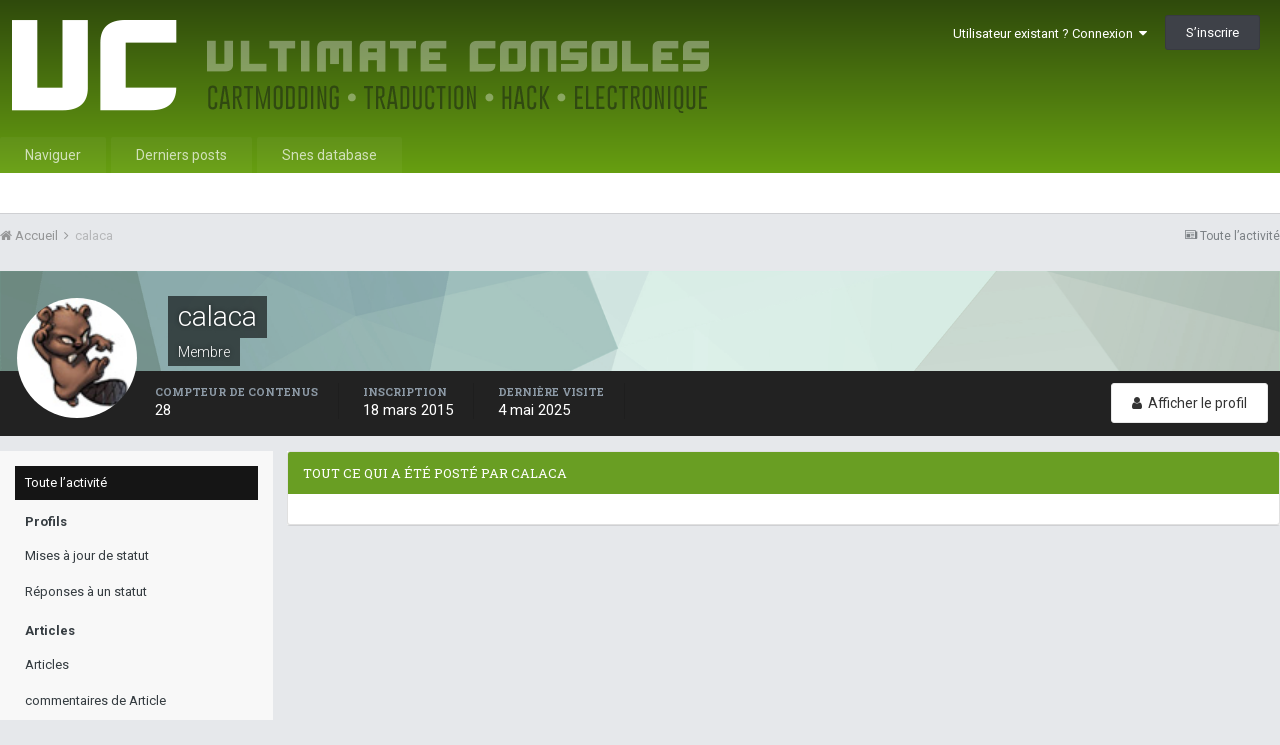

--- FILE ---
content_type: text/html;charset=UTF-8
request_url: https://www.ultimate-consoles.fr/profile/6849-calaca/content/
body_size: 7243
content:
<!DOCTYPE html><html lang="fr-FR" dir="ltr"><head><title>Contenu de calaca - www.ultimate-consoles.fr</title>
		
			<!-- Global site tag (gtag.js) - Google Analytics -->
<script async src="https://www.googletagmanager.com/gtag/js?id=UA-44078458-1"></script>
<script>
  window.dataLayer = window.dataLayer || [];
  function gtag(){dataLayer.push(arguments);}
  gtag('js', new Date());

  gtag('config', 'UA-44078458-1');
</script>
		
		<!--[if lt IE 9]>
			<link rel="stylesheet" type="text/css" href="https://www.ultimate-consoles.fr/uploads/css_built_1/5e61784858ad3c11f00b5706d12afe52_ie8.css.ef9dac64763fa2f226718a07ec7fb5c0.css">
		    <script src="//www.ultimate-consoles.fr/applications/core/interface/html5shiv/html5shiv.js"></script>
		<![endif]-->
		
<meta charset="utf-8">

	<meta name="viewport" content="width=device-width, initial-scale=1">


	
	
		<meta property="og:image" content="https://www.ultimate-consoles.fr/uploads/monthly_2019_08/mstile-70x70.png.225a3c5d0f5def19772284b61b4668ba.png">
	
		<meta property="og:image" content="https://www.ultimate-consoles.fr/uploads/monthly_2019_08/mstile-144x144.png.b17e9fffb7fb222224241efc0f528b9b.png">
	
		<meta property="og:image" content="https://www.ultimate-consoles.fr/uploads/monthly_2019_08/mstile-150x150.png.0f40d2e65d1d44ee03d33fa91ed92acf.png">
	
		<meta property="og:image" content="https://www.ultimate-consoles.fr/uploads/monthly_2019_08/mstile-310x150.png.d839e8beb425515f3d42d8df5a2f90c7.png">
	
		<meta property="og:image" content="https://www.ultimate-consoles.fr/uploads/monthly_2019_08/mstile-310x310.png.013e14e3f5ba75c60a8fdc7f80b95fb6.png">
	


	<meta name="twitter:card" content="summary_large_image" />



	
		
			
				<meta property="og:site_name" content="www.ultimate-consoles.fr">
			
		
	

	
		
			
				<meta property="og:locale" content="fr_FR">
			
		
	


	
		<link rel="canonical" href="https://www.ultimate-consoles.fr/profile/6849-calaca/content/" />
	




<link rel="manifest" href="https://www.ultimate-consoles.fr/manifest.webmanifest/">
<meta name="msapplication-config" content="https://www.ultimate-consoles.fr/browserconfig.xml/">
<meta name="msapplication-starturl" content="/">
<meta name="application-name" content="www.ultimate-consoles.fr">
<meta name="apple-mobile-web-app-title" content="www.ultimate-consoles.fr">

	<meta name="theme-color" content="#699e23">



	<link rel="mask-icon" href="https://www.ultimate-consoles.fr/uploads/monthly_2019_08/favicon_svg.d13bd042d2a8d158c767b7a907d96ef9" color="#ffffff">




		


	
		
			<link href="https://fonts.googleapis.com/css?family=Roboto%20Slab:300,300i,400,400i,700,700i" rel="stylesheet" referrerpolicy="origin">
		
		
			<link href="https://fonts.googleapis.com/css?family=Roboto:300,300i,400,400i,700,700i" rel="stylesheet" referrerpolicy="origin">
		
	



	<link rel='stylesheet' href='https://www.ultimate-consoles.fr/uploads/css_built_1/341e4a57816af3ba440d891ca87450ff_framework.css.d490d95d901077f857214b065d5aa54e.css?v=4e52a1ea3c' media='all'>

	<link rel='stylesheet' href='https://www.ultimate-consoles.fr/uploads/css_built_1/05e81b71abe4f22d6eb8d1a929494829_responsive.css.e3499df5052930ba70fbdd6cbe9316cf.css?v=4e52a1ea3c' media='all'>

	<link rel='stylesheet' href='https://www.ultimate-consoles.fr/uploads/css_built_1/20446cf2d164adcc029377cb04d43d17_flags.css.0ad8c01f50c23f448c1db3b2b6dc7641.css?v=4e52a1ea3c' media='all'>

	<link rel='stylesheet' href='https://www.ultimate-consoles.fr/uploads/css_built_1/24bd4821c74747f952801a16eb6c868a_main.css.150d27acaeb4d7a75dbd670ef8254f53.css?v=4e52a1ea3c' media='all'>

	<link rel='stylesheet' href='https://www.ultimate-consoles.fr/uploads/css_built_1/13136374e1b49ed2a6386fef2a59fb0c_skins.css.daf07011ab5b2294978072a6817bcd21.css?v=4e52a1ea3c' media='all'>

	<link rel='stylesheet' href='https://www.ultimate-consoles.fr/uploads/css_built_1/dafadcd1360c57ef1aab1d4e6385d5e3_slidermaker.css.fa71038ba54c21180c3c1d81014e2f40.css?v=4e52a1ea3c' media='all'>

	<link rel='stylesheet' href='https://www.ultimate-consoles.fr/uploads/css_built_1/90eb5adf50a8c640f633d47fd7eb1778_core.css.efaa2cfc062fd4456a229f965fae868d.css?v=4e52a1ea3c' media='all'>

	<link rel='stylesheet' href='https://www.ultimate-consoles.fr/uploads/css_built_1/5a0da001ccc2200dc5625c3f3934497d_core_responsive.css.4f51e4cc24e9d75f61d30e555a94acf6.css?v=4e52a1ea3c' media='all'>

	<link rel='stylesheet' href='https://www.ultimate-consoles.fr/uploads/css_built_1/ffdbd8340d5c38a97b780eeb2549bc3f_profiles.css.aaad12c07aa7f1f4e9ea0c830c93cfe3.css?v=4e52a1ea3c' media='all'>

	<link rel='stylesheet' href='https://www.ultimate-consoles.fr/uploads/css_built_1/f2ef08fd7eaff94a9763df0d2e2aaa1f_streams.css.c7fea6b042123c8d56df04fa1d533877.css?v=4e52a1ea3c' media='all'>

	<link rel='stylesheet' href='https://www.ultimate-consoles.fr/uploads/css_built_1/9be4fe0d9dd3ee2160f368f53374cd3f_leaderboard.css.c99e46b6985af924dab061daf59b1936.css?v=4e52a1ea3c' media='all'>

	<link rel='stylesheet' href='https://www.ultimate-consoles.fr/uploads/css_built_1/125515e1b6f230e3adf3a20c594b0cea_profiles_responsive.css.16200bdf249901caf18b0901e74fc845.css?v=4e52a1ea3c' media='all'>




<link rel='stylesheet' href='https://www.ultimate-consoles.fr/uploads/css_built_1/258adbb6e4f3e83cd3b355f84e3fa002_custom.css.5016fb570413fbd47965516603c010c4.css?v=4e52a1ea3c' media='all'>



		
		

	
	
		<link rel='shortcut icon' href='https://www.ultimate-consoles.fr/uploads/monthly_2019_08/favicon.ico' type="image/x-icon">
	

	</head><body class="ipsApp ipsApp_front ipsJS_none ipsClearfix" data-controller="core.front.core.app"  data-message=""  data-pageapp="core" data-pagelocation="front" data-pagemodule="members" data-pagecontroller="profile" data-pageid="6849" ><a href="#elContent" class="ipsHide" title="Aller au contenu principal de cette page" accesskey="m">Aller au contenu</a>
		<div id="ipsLayout_header" class="ipsClearfix">
			





			
<ul id='elMobileNav' class='ipsList_inline ipsResponsive_hideDesktop ipsResponsive_block' data-controller='core.front.core.mobileNav'>
	
		
			<li id='elMobileBreadcrumb'>
				<a href='https://www.ultimate-consoles.fr/'>
					<span>Accueil</span>
				</a>
			</li>
		
	
	
	
	<li >
		<a data-action="defaultStream" class='ipsType_light'  href='https://www.ultimate-consoles.fr/discover/'><i class='icon-newspaper'></i></a>
	</li>

	

	
	<li data-ipsDrawer data-ipsDrawer-drawerElem='#elMobileDrawer'>
		<a href='#'>
			
			
				
			
			
			
			<i class='fa fa-navicon'></i>
		</a>
	</li>
</ul>
			<header><div class="ipsLayout_container">
					


<a href='https://www.ultimate-consoles.fr/' id='elLogo' accesskey='1'><img src="https://www.ultimate-consoles.fr/uploads/monthly_2019_08/UC-2019-725x128-transparent.png.245ac66446c9592331e363fb947a97df.png" alt='www.ultimate-consoles.fr'></a>

					

	<ul id='elUserNav' class='ipsList_inline cSignedOut ipsClearfix ipsResponsive_hidePhone ipsResponsive_block'>
		
		<li id='elSignInLink'>
			<a href='https://www.ultimate-consoles.fr/login/' data-ipsMenu-closeOnClick="false" data-ipsMenu id='elUserSignIn'>
				Utilisateur existant ? Connexion &nbsp;<i class='fa fa-caret-down'></i>
			</a>
			
<div id='elUserSignIn_menu' class='ipsMenu ipsMenu_auto ipsHide'>
	<form accept-charset='utf-8' method='post' action='https://www.ultimate-consoles.fr/login/' data-controller="core.global.core.login">
		<input type="hidden" name="csrfKey" value="ce4a1ad6ba1f709f8ff809ded34c12a9">
		<input type="hidden" name="ref" value="aHR0cHM6Ly93d3cudWx0aW1hdGUtY29uc29sZXMuZnIvcHJvZmlsZS82ODQ5LWNhbGFjYS9jb250ZW50Lw==">
		<div data-role="loginForm">
			
			
			
				
<div class="ipsPad ipsForm ipsForm_vertical">
	<h4 class="ipsType_sectionHead">Connexion</h4>
	<br><br>
	<ul class='ipsList_reset'>
		<li class="ipsFieldRow ipsFieldRow_noLabel ipsFieldRow_fullWidth">
			
			
				<input type="text" placeholder="Pseudo ou adresse de courriel" name="auth" autocomplete="email">
			
		</li>
		<li class="ipsFieldRow ipsFieldRow_noLabel ipsFieldRow_fullWidth">
			<input type="password" placeholder="Mot de passe" name="password" autocomplete="current-password">
		</li>
		<li class="ipsFieldRow ipsFieldRow_checkbox ipsClearfix">
			<span class="ipsCustomInput">
				<input type="checkbox" name="remember_me" id="remember_me_checkbox" value="1" checked aria-checked="true">
				<span></span>
			</span>
			<div class="ipsFieldRow_content">
				<label class="ipsFieldRow_label" for="remember_me_checkbox">Se souvenir de moi</label>
				<span class="ipsFieldRow_desc">Non recommandé sur les ordinateurs partagés</span>
			</div>
		</li>
		
		<li class="ipsFieldRow ipsFieldRow_fullWidth">
			<br>
			<button type="submit" name="_processLogin" value="usernamepassword" class="ipsButton ipsButton_primary ipsButton_small" id="elSignIn_submit">Connexion</button>
			
				<br>
				<p class="ipsType_right ipsType_small">
					
						<a href='https://www.ultimate-consoles.fr/lostpassword/' data-ipsDialog data-ipsDialog-title='Mot de passe oublié ?'>
					
					Mot de passe oublié ?</a>
				</p>
			
		</li>
	</ul>
</div>
			
		</div>
	</form>
</div>
		</li>
		
			<li>
				
					<a href='https://www.ultimate-consoles.fr/register/'  id='elRegisterButton' class='ipsButton ipsButton_normal ipsButton_primary'>S’inscrire</a>
				
			</li>
		
	</ul>

				</div>
			</header>
			

	<nav data-controller='core.front.core.navBar' class=''>
		<div class='ipsNavBar_primary ipsLayout_container  ipsClearfix'>
			

			<ul data-role="primaryNavBar" class='ipsResponsive_showDesktop ipsResponsive_block'>
				


	
		
		
		<li  id='elNavSecondary_1' data-role="navBarItem" data-navApp="core" data-navExt="CustomItem">
			
			
				<a href="https://www.ultimate-consoles.fr"  data-navItem-id="1" >
					Naviguer
				</a>
			
			
				<ul class='ipsNavBar_secondary ipsHide' data-role='secondaryNavBar'>
					


	
		
		
		<li  id='elNavSecondary_11' data-role="navBarItem" data-navApp="forums" data-navExt="Forums">
			
			
				<a href="https://www.ultimate-consoles.fr"  data-navItem-id="11" >
					Forums
				</a>
			
			
		</li>
	
	

	
		
		
		<li  id='elNavSecondary_24' data-role="navBarItem" data-navApp="core" data-navExt="CustomItem">
			
			
				<a href="https://www.ultimate-consoles.fr/news/"  data-navItem-id="24" >
					News
				</a>
			
			
		</li>
	
	

	
		
		
		<li  id='elNavSecondary_29' data-role="navBarItem" data-navApp="core" data-navExt="CustomItem">
			
			
				<a href="https://www.ultimate-consoles.fr/search/?q=%20&amp;type=core_members&amp;sortby=name&amp;sortdirection=asc"  data-navItem-id="29" >
					Membres
				</a>
			
			
		</li>
	
	

	
		
		
		<li  id='elNavSecondary_14' data-role="navBarItem" data-navApp="core" data-navExt="StaffDirectory">
			
			
				<a href="https://www.ultimate-consoles.fr/staff/"  data-navItem-id="14" >
					Équipe
				</a>
			
			
		</li>
	
	

	
	

					<li class='ipsHide' id='elNavigationMore_1' data-role='navMore'>
						<a href='#' data-ipsMenu data-ipsMenu-appendTo='#elNavigationMore_1' id='elNavigationMore_1_dropdown'>Plus <i class='fa fa-caret-down'></i></a>
						<ul class='ipsHide ipsMenu ipsMenu_auto' id='elNavigationMore_1_dropdown_menu' data-role='moreDropdown'></ul>
					</li>
				</ul>
			
		</li>
	
	

	
	

	
		
		
		<li  id='elNavSecondary_25' data-role="navBarItem" data-navApp="core" data-navExt="CustomItem">
			
			
				<a href="https://www.ultimate-consoles.fr/discover/"  data-navItem-id="25" >
					Derniers posts
				</a>
			
			
		</li>
	
	

	
		
		
		<li  id='elNavSecondary_27' data-role="navBarItem" data-navApp="core" data-navExt="CustomItem">
			
			
				<a href="https://snespcb.ultimate-consoles.fr/" target='_blank' rel="noopener" data-navItem-id="27" >
					Snes database
				</a>
			
			
		</li>
	
	

				<li class='ipsHide' id='elNavigationMore' data-role='navMore'>
					<a href='#' data-ipsMenu data-ipsMenu-appendTo='#elNavigationMore' id='elNavigationMore_dropdown'>Plus</a>
					<ul class='ipsNavBar_secondary ipsHide' data-role='secondaryNavBar'>
						<li class='ipsHide' id='elNavigationMore_more' data-role='navMore'>
							<a href='#' data-ipsMenu data-ipsMenu-appendTo='#elNavigationMore_more' id='elNavigationMore_more_dropdown'>Plus <i class='fa fa-caret-down'></i></a>
							<ul class='ipsHide ipsMenu ipsMenu_auto' id='elNavigationMore_more_dropdown_menu' data-role='moreDropdown'></ul>
						</li>
					</ul>
				</li>
			</ul>
		</div>
	</nav>

		</div>
		<main id="ipsLayout_body" class="ipsLayout_container"><div id="ipsLayout_contentArea">
				<div id="ipsLayout_contentWrapper">
					
<nav class='ipsBreadcrumb ipsBreadcrumb_top ipsFaded_withHover'>
	

	<ul class='ipsList_inline ipsPos_right'>
		
		<li >
			<a data-action="defaultStream" class='ipsType_light '  href='https://www.ultimate-consoles.fr/discover/'><i class='icon-newspaper'></i> <span>Toute l’activité</span></a>
		</li>
		
	</ul>

	<ul data-role="breadcrumbList">
		<li>
			<a title="Accueil" href='https://www.ultimate-consoles.fr/'>
				<span><i class='fa fa-home'></i> Accueil <i class='fa fa-angle-right'></i></span>
			</a>
		</li>
		
		
			<li>
				
					<a href='https://www.ultimate-consoles.fr/profile/6849-calaca/'>
						<span>calaca </span>
					</a>
				
			</li>
		
	</ul>
</nav>
					
					<div id="ipsLayout_mainArea">
						<a id="elContent"></a>
						
						
						
						

	




						


<div data-controller='core.front.profile.main'>
	

<header data-role="profileHeader"><div class="ipsPageHead_special cProfileHeaderMinimal" id="elProfileHeader" data-controller="core.global.core.coverPhoto" data-url="https://www.ultimate-consoles.fr/profile/6849-calaca/?csrfKey=ce4a1ad6ba1f709f8ff809ded34c12a9" data-coveroffset="0">
		
			<div class="ipsCoverPhoto_container" style="background-color: hsl(-199, 100%, 80% )">
				<img src="https://www.ultimate-consoles.fr/uploads/set_resources_1/84c1e40ea0e759e3f1505eb1788ddf3c_pattern.png" class="ipsCoverPhoto_photo" data-action="toggleCoverPhoto" alt="">
</div>
		
		
		<div class="ipsColumns ipsColumns_collapsePhone" data-hideoncoveredit>
			<div class="ipsColumn ipsColumn_fixed ipsColumn_narrow ipsPos_center" id="elProfilePhoto">
				
					<a href="https://www.ultimate-consoles.fr/uploads/profile/photo-6849.jpg" data-ipslightbox class="ipsUserPhoto ipsUserPhoto_xlarge">					
						<img src="https://www.ultimate-consoles.fr/uploads/profile/photo-6849.jpg" alt=""></a>
				
				
			</div>
			<div class="ipsColumn ipsColumn_fluid">
				<div class="ipsPos_left ipsPad cProfileHeader_name ipsType_normal">
					<h1 class="ipsType_reset ipsPageHead_barText">
						calaca

						
                        
					</h1>
					<span>
						<span class="ipsPageHead_barText">Membre</span>
					</span>
				
</div>
				
					<ul class="ipsList_inline ipsPad ipsResponsive_hidePhone ipsResponsive_block ipsPos_left">
						
							<li>

<div data-followApp='core' data-followArea='member' data-followID='6849'  data-controller='core.front.core.followButton'>
	
		

	
</div></li>
						
						
					
</ul>
				
			</div>
		</div>
	</div>

	<div class="ipsGrid ipsAreaBackground ipsPad ipsResponsive_showPhone ipsResponsive_block">
		
		
		

		
		
		<div data-role="switchView" class="ipsGrid_span12">
			<div data-action="goToProfile" data-type="phone" class="">
				<a href="https://www.ultimate-consoles.fr/profile/6849-calaca/" class="ipsButton ipsButton_light ipsButton_small ipsButton_fullWidth" title="Profil de calaca"><i class="fa fa-user"></i></a>
			</div>
			<div data-action="browseContent" data-type="phone" class="ipsHide">
				<a href="https://www.ultimate-consoles.fr/profile/6849-calaca/content/" class="ipsButton ipsButton_alternate ipsButton_small ipsButton_fullWidth" title="Contenu de calaca"><i class="fa fa-newspaper-o"></i></a>
			</div>
		</div>
	</div>

	<div id="elProfileStats" class="ipsClearfix">
		<div data-role="switchView" class="ipsResponsive_hidePhone ipsResponsive_block">
			<a href="https://www.ultimate-consoles.fr/profile/6849-calaca/" class="ipsButton ipsButton_veryLight ipsButton_medium ipsPos_right " data-action="goToProfile" data-type="full" title="Profil de calaca"><i class="fa fa-user"></i> <span class="ipsResponsive_showDesktop ipsResponsive_inline"> Afficher le profil</span></a>
			<a href="https://www.ultimate-consoles.fr/profile/6849-calaca/content/" class="ipsButton ipsButton_light ipsButton_medium ipsPos_right ipsHide" data-action="browseContent" data-type="full" title="Contenu de calaca"><i class="fa fa-newspaper-o"></i> <span class="ipsResponsive_showDesktop ipsResponsive_inline"> Afficher son activité</span></a>
		</div>
		<ul class="ipsList_inline ipsPos_left">
<li>
				<h4 class="ipsType_minorHeading">Compteur de contenus</h4>
				28
			</li>
			<li>
				<h4 class="ipsType_minorHeading">Inscription</h4>
				<time datetime='2015-03-18T08:28:20Z' title='18/03/2015 08:28 ' data-short='10 a'>18 mars 2015</time>
			</li>
            
			<li>
				<h4 class="ipsType_minorHeading">Dernière visite</h4>
				<span>
					
                    <time datetime='2025-05-04T17:13:56Z' title='04/05/2025 17:13 ' data-short='4 mai'>4 mai 2025</time>
				</span>
			</li>
            
			
		</ul>
</div>
</header>

	<div data-role="profileContent">

		<div class="ipsColumns ipsColumns_collapsePhone ipsSpacer_top">
			<div class="ipsColumn ipsColumn_wide">
				<div class="ipsSideMenu ipsAreaBackground_light ipsPad" id="modcp_menu" data-ipsTabBar data-ipsTabBar-contentArea='#elUserContent' data-ipsTabBar-itemselector=".ipsSideMenu_item" data-ipsTabBar-activeClass="ipsSideMenu_itemActive" data-ipsSideMenu>
					<h3 class="ipsSideMenu_mainTitle ipsAreaBackground_light ipsType_medium">
						<a href="#user_content" class="ipsPad_double" data-action="openSideMenu"><i class="fa fa-bars"></i> &nbsp;Type de contenu&nbsp;<i class="fa fa-caret-down"></i></a>
					</h3>
					<div>
						<ul class="ipsSideMenu_list">
							<li><a href="https://www.ultimate-consoles.fr/profile/6849-calaca/content/?change_section=1" class="ipsSideMenu_item ipsSideMenu_itemActive">Toute l’activité</a></li>
						</ul>
						
							<h4 class='ipsSideMenu_subTitle'>Profils</h4>
							<ul class="ipsSideMenu_list">
								
									<li><a href="https://www.ultimate-consoles.fr/profile/6849-calaca/content/?type=core_statuses_status&amp;change_section=1" class="ipsSideMenu_item ">Mises à jour de statut</a></li>
								
									<li><a href="https://www.ultimate-consoles.fr/profile/6849-calaca/content/?type=core_statuses_reply&amp;change_section=1" class="ipsSideMenu_item ">Réponses à un statut</a></li>
								
							</ul>
						
							<h4 class='ipsSideMenu_subTitle'>Articles</h4>
							<ul class="ipsSideMenu_list">
								
									<li><a href="https://www.ultimate-consoles.fr/profile/6849-calaca/content/?type=cms_records1&amp;change_section=1" class="ipsSideMenu_item ">Articles</a></li>
								
									<li><a href="https://www.ultimate-consoles.fr/profile/6849-calaca/content/?type=cms_records_comment1&amp;change_section=1" class="ipsSideMenu_item ">commentaires de Article</a></li>
								
							</ul>
						
							<h4 class='ipsSideMenu_subTitle'>Forums</h4>
							<ul class="ipsSideMenu_list">
								
									<li><a href="https://www.ultimate-consoles.fr/profile/6849-calaca/content/?type=forums_topic&amp;change_section=1" class="ipsSideMenu_item ">Sujets</a></li>
								
									<li><a href="https://www.ultimate-consoles.fr/profile/6849-calaca/content/?type=forums_topic_post&amp;change_section=1" class="ipsSideMenu_item ">Messages</a></li>
								
							</ul>
						
					</div>			
				</div>
			</div>
			<div class="ipsColumn ipsColumn_fluid" id='elUserContent'>
				
<div class='ipsBox'>
	<h2 class='ipsType_sectionTitle ipsType_reset'>Tout ce qui a été posté par calaca</h2>
	

<div data-baseurl="https://www.ultimate-consoles.fr/profile/6849-calaca/content/?all_activity=1&amp;page=1" data-resort="listResort" data-tableid="topics" data-controller="core.global.core.table">
	<div data-role="tableRows">
		
		<ol class='ipsDataList ipsDataList_large cSearchActivity ipsStream ipsPad'>
			
		</ol>
		
	</div>
</div>
</div>
			</div>
		</div>

	</div>
</div>

						


					</div>
					


					
<nav class='ipsBreadcrumb ipsBreadcrumb_bottom ipsFaded_withHover'>
	
		


	

	<ul class='ipsList_inline ipsPos_right'>
		
		<li >
			<a data-action="defaultStream" class='ipsType_light '  href='https://www.ultimate-consoles.fr/discover/'><i class='icon-newspaper'></i> <span>Toute l’activité</span></a>
		</li>
		
	</ul>

	<ul data-role="breadcrumbList">
		<li>
			<a title="Accueil" href='https://www.ultimate-consoles.fr/'>
				<span><i class='fa fa-home'></i> Accueil <i class='fa fa-angle-right'></i></span>
			</a>
		</li>
		
		
			<li>
				
					<a href='https://www.ultimate-consoles.fr/profile/6849-calaca/'>
						<span>calaca </span>
					</a>
				
			</li>
		
	</ul>
</nav>
				</div>
			</div>
			
		</main>

	
<footer id="ipsLayout_footer" class="ipsClearfix"><div class="partenaires">
            <p>Partenaires</p>
            <ul>
<li><a href="https://delta-island.com/forum/" alt="Delta-island.com : Forum retrogaming" target="_blank"><img src="https://delta-island.com/forum/images/partner/delta-island-partenaire.jpg" alt="Delta-island.com : Forum retrogaming"></a></li>
                </ul>
</div>
			<div class="ipsLayout_container">
				
				


<ul class='ipsList_inline ipsType_center ipsSpacer_top' id="elFooterLinks">
	
	
		<li>
			<a href='#elNavLang_menu' id='elNavLang' data-ipsMenu data-ipsMenu-above>Langue <i class='fa fa-caret-down'></i></a>
			<ul id='elNavLang_menu' class='ipsMenu ipsMenu_selectable ipsHide'>
			
				<li class='ipsMenu_item'>
					<form action="//www.ultimate-consoles.fr/language/?csrfKey=ce4a1ad6ba1f709f8ff809ded34c12a9" method="post">
					<input type="hidden" name="ref" value="aHR0cHM6Ly93d3cudWx0aW1hdGUtY29uc29sZXMuZnIvcHJvZmlsZS82ODQ5LWNhbGFjYS9jb250ZW50Lw==">
					<button type='submit' name='id' value='1' class='ipsButton ipsButton_link ipsButton_link_secondary'><i class='ipsFlag ipsFlag-us'></i> English (USA) </button>
					</form>
				</li>
			
				<li class='ipsMenu_item ipsMenu_itemChecked'>
					<form action="//www.ultimate-consoles.fr/language/?csrfKey=ce4a1ad6ba1f709f8ff809ded34c12a9" method="post">
					<input type="hidden" name="ref" value="aHR0cHM6Ly93d3cudWx0aW1hdGUtY29uc29sZXMuZnIvcHJvZmlsZS82ODQ5LWNhbGFjYS9jb250ZW50Lw==">
					<button type='submit' name='id' value='2' class='ipsButton ipsButton_link ipsButton_link_secondary'><i class='ipsFlag ipsFlag-fr'></i> Français (Défaut)</button>
					</form>
				</li>
			
			</ul>
		</li>
	
	
	
	
	
</ul>	


<p id='elCopyright'>
	<span id='elCopyright_userLine'>www.ultimate-consoles.fr</span>
</p>
			</div>
		</footer>
		
<div id='elMobileDrawer' class='ipsDrawer ipsHide'>
	<a href='#' class='ipsDrawer_close' data-action='close'><span>&times;</span></a>
	<div class='ipsDrawer_menu'>
		<div class='ipsDrawer_content'>
			

			<div class='ipsSpacer_bottom ipsPad'>
				<ul class='ipsToolList ipsToolList_vertical'>
					
						<li>
							<a href='https://www.ultimate-consoles.fr/login/' class='ipsButton ipsButton_light ipsButton_small ipsButton_fullWidth'>Utilisateur existant ? Connexion</a>
						</li>
						
							<li>
								
									<a href='https://www.ultimate-consoles.fr/register/'  id='elRegisterButton_mobile' class='ipsButton ipsButton_small ipsButton_fullWidth ipsButton_important'>S’inscrire</a>
								
							</li>
						
					

					
				</ul>
			</div>

			<ul class='ipsDrawer_list'>
				

				
				
				
				
					
						
						
							<li class='ipsDrawer_itemParent'>
								<h4 class='ipsDrawer_title'><a href='#'>Naviguer</a></h4>
								<ul class='ipsDrawer_list'>
									<li data-action="back"><a href='#'>Précédent</a></li>
									
										<li><a href='https://www.ultimate-consoles.fr'>Naviguer</a></li>
									
									
									
										


	
		
			<li>
				<a href='https://www.ultimate-consoles.fr' >
					Forums
				</a>
			</li>
		
	

	
		
			<li>
				<a href='https://www.ultimate-consoles.fr/news/' >
					News
				</a>
			</li>
		
	

	
		
			<li>
				<a href='https://www.ultimate-consoles.fr/search/?q=%20&amp;type=core_members&amp;sortby=name&amp;sortdirection=asc' >
					Membres
				</a>
			</li>
		
	

	
		
			<li>
				<a href='https://www.ultimate-consoles.fr/staff/' >
					Équipe
				</a>
			</li>
		
	

	

										
								</ul>
							</li>
						
					
				
					
				
					
						
						
							<li><a href='https://www.ultimate-consoles.fr/discover/' >Derniers posts</a></li>
						
					
				
					
						
						
							<li><a href='https://snespcb.ultimate-consoles.fr/' target='_blank' rel="noopener">Snes database</a></li>
						
					
				
			</ul>
		</div>
	</div>
</div>

<div id='elMobileCreateMenuDrawer' class='ipsDrawer ipsHide'>
	<a href='#' class='ipsDrawer_close' data-action='close'><span>&times;</span></a>
	<div class='ipsDrawer_menu'>
		<div class='ipsDrawer_content ipsSpacer_bottom ipsPad'>
			<ul class='ipsDrawer_list'>
				<li class="ipsDrawer_listTitle ipsType_reset">Créer...</li>
				
			</ul>
		</div>
	</div>
</div>
		
		

	<script type='text/javascript'>
		var ipsDebug = false;		
	
		var CKEDITOR_BASEPATH = '//www.ultimate-consoles.fr/applications/core/interface/ckeditor/ckeditor/';
	
		var ipsSettings = {
			
			
			cookie_path: "/",
			
			cookie_prefix: "ips4_",
			
			
			cookie_ssl: true,
			
			upload_imgURL: "https://www.ultimate-consoles.fr/uploads/set_resources_1/0cb563f8144768654a2205065d13abd6_upload.png",
			message_imgURL: "https://www.ultimate-consoles.fr/uploads/set_resources_1/0cb563f8144768654a2205065d13abd6_message.png",
			notification_imgURL: "https://www.ultimate-consoles.fr/uploads/set_resources_1/0cb563f8144768654a2205065d13abd6_notification.png",
			baseURL: "//www.ultimate-consoles.fr/",
			jsURL: "//www.ultimate-consoles.fr/applications/core/interface/js/js.php",
			csrfKey: "ce4a1ad6ba1f709f8ff809ded34c12a9",
			antiCache: "4e52a1ea3c",
			disableNotificationSounds: false,
			useCompiledFiles: true,
			links_external: true,
			memberID: 0,
			lazyLoadEnabled: false,
			blankImg: "//www.ultimate-consoles.fr/applications/core/interface/js/spacer.png",
			analyticsProvider: "ga",
			viewProfiles: true,
			mapProvider: 'none',
			mapApiKey: '',
			
		};
	</script>





<script type='text/javascript' src='https://www.ultimate-consoles.fr/uploads/javascript_global/root_library.js.f9de194eb01387c3e25afba43b43dd30.js?v=4e52a1ea3c' data-ips></script>


<script type='text/javascript' src='https://www.ultimate-consoles.fr/uploads/javascript_global/root_js_lang_2.js.b87f5c77e922104c92bba341ef106f1a.js?v=4e52a1ea3c' data-ips></script>


<script type='text/javascript' src='https://www.ultimate-consoles.fr/uploads/javascript_global/root_framework.js.48c64c87eed871d68914898eb169d310.js?v=4e52a1ea3c' data-ips></script>


<script type='text/javascript' src='https://www.ultimate-consoles.fr/uploads/javascript_core/global_global_core.js.5f2ae936316f8ea2b212a4238639a975.js?v=4e52a1ea3c' data-ips></script>


<script type='text/javascript' src='//www.ultimate-consoles.fr/applications/chatbox/interface/livestamp/moment.js?v=4e52a1ea3c' data-ips></script>


<script type='text/javascript' src='//www.ultimate-consoles.fr/applications/chatbox/interface/livestamp/livestamp.min.js?v=4e52a1ea3c' data-ips></script>


<script type='text/javascript' src='https://www.ultimate-consoles.fr/uploads/javascript_chatbox/front_front_chatbox.js.52745071d84c3c14dee80d57e5d8a998.js?v=4e52a1ea3c' data-ips></script>


<script type='text/javascript' src='//www.ultimate-consoles.fr/applications/slidermaker/interface/jquery.sliderPro.min.js?v=4e52a1ea3c' data-ips></script>


<script type='text/javascript' src='https://www.ultimate-consoles.fr/uploads/javascript_slidermaker/global_global_slidermaker.js.1a8917b84145cb56eb48ed19049e16fa.js?v=4e52a1ea3c' data-ips></script>


<script type='text/javascript' src='https://www.ultimate-consoles.fr/uploads/javascript_global/root_front.js.1abdace2ea0d9c7b6736c244b80678fc.js?v=4e52a1ea3c' data-ips></script>


<script type='text/javascript' src='https://www.ultimate-consoles.fr/uploads/javascript_core/front_front_statuses.js.4bed9c8f47f0436c23d8a8b60e7ae047.js?v=4e52a1ea3c' data-ips></script>


<script type='text/javascript' src='https://www.ultimate-consoles.fr/uploads/javascript_core/front_front_profile.js.d450c8ea3fe081f4a3ad2d6f2d3e28e5.js?v=4e52a1ea3c' data-ips></script>


<script type='text/javascript' src='https://www.ultimate-consoles.fr/uploads/javascript_core/front_app.js.422c2cdef29d8474c3b43cdaa8e478a8.js?v=4e52a1ea3c' data-ips></script>


<script type='text/javascript' src='https://www.ultimate-consoles.fr/uploads/javascript_global/root_map.js.de0218333a52b3b48eae30c14204ee7f.js?v=4e52a1ea3c' data-ips></script>



	<script type='text/javascript'>
		
			ips.setSetting( 'date_format', jQuery.parseJSON('"dd\/mm\/yy"') );
		
			ips.setSetting( 'date_first_day', jQuery.parseJSON('0') );
		
			ips.setSetting( 'remote_image_proxy', jQuery.parseJSON('0') );
		
			ips.setSetting( 'ipb_url_filter_option', jQuery.parseJSON('"none"') );
		
			ips.setSetting( 'url_filter_any_action', jQuery.parseJSON('"allow"') );
		
			ips.setSetting( 'bypass_profanity', jQuery.parseJSON('0') );
		
			ips.setSetting( 'emoji_style', jQuery.parseJSON('"disabled"') );
		
			ips.setSetting( 'emoji_shortcodes', jQuery.parseJSON('"1"') );
		
			ips.setSetting( 'emoji_ascii', jQuery.parseJSON('"1"') );
		
			ips.setSetting( 'emoji_cache', jQuery.parseJSON('"1565454536"') );
		
			ips.setSetting( 'chatbox_member_id', jQuery.parseJSON('0') );
		
			ips.setSetting( 'chatbox_member_name', jQuery.parseJSON('null') );
		
			ips.setSetting( 'chatbox_popup_height', jQuery.parseJSON('450') );
		
			ips.setSetting( 'chatbox_bar_full', jQuery.parseJSON('"0"') );
		
			ips.setSetting( 'chatbox_bar_mini', jQuery.parseJSON('""') );
		
			ips.setSetting( 'chatbox_bar_pos', jQuery.parseJSON('"right"') );
		
			ips.setSetting( 'chatbox_momentLocale', jQuery.parseJSON('"fr"') );
		
			ips.setSetting( 'chatbox_force_scroll_down', jQuery.parseJSON('"0"') );
		
			ips.setSetting( 'chatbox_tabCount', jQuery.parseJSON('-1') );
		
			ips.setSetting( 'chatbox_version', jQuery.parseJSON('"2.2.11"') );
		
		
	</script>



<script type='application/ld+json'>
{
    "@context": "http://www.schema.org",
    "publisher": "https://www.ultimate-consoles.fr/#organization",
    "@type": "WebSite",
    "@id": "https://www.ultimate-consoles.fr/#website",
    "mainEntityOfPage": "https://www.ultimate-consoles.fr/",
    "name": "www.ultimate-consoles.fr",
    "url": "https://www.ultimate-consoles.fr/",
    "potentialAction": {
        "type": "SearchAction",
        "query-input": "required name=query",
        "target": "https://www.ultimate-consoles.fr/search/?q={query}"
    },
    "inLanguage": [
        {
            "@type": "Language",
            "name": "English (USA)",
            "alternateName": "en-US"
        },
        {
            "@type": "Language",
            "name": "Fran\u00e7ais",
            "alternateName": "fr-FR"
        }
    ]
}	
</script>

<script type='application/ld+json'>
{
    "@context": "http://www.schema.org",
    "@type": "Organization",
    "@id": "https://www.ultimate-consoles.fr/#organization",
    "mainEntityOfPage": "https://www.ultimate-consoles.fr/",
    "name": "www.ultimate-consoles.fr",
    "url": "https://www.ultimate-consoles.fr/",
    "logo": {
        "@type": "ImageObject",
        "@id": "https://www.ultimate-consoles.fr/#logo",
        "url": "https://www.ultimate-consoles.fr/uploads/monthly_2019_08/UC-2019-725x128-transparent.png.245ac66446c9592331e363fb947a97df.png"
    }
}	
</script>

<script type='application/ld+json'>
{
    "@context": "http://schema.org",
    "@type": "BreadcrumbList",
    "itemListElement": [
        {
            "@type": "ListItem",
            "position": 1,
            "item": {
                "@id": "https://www.ultimate-consoles.fr/profile/6849-calaca/",
                "name": "calaca"
            }
        }
    ]
}	
</script>


		
		
		<!--ipsQueryLog-->
		<!--ipsCachingLog-->
		
		
	</body></html>


--- FILE ---
content_type: text/css
request_url: https://www.ultimate-consoles.fr/uploads/css_built_1/24bd4821c74747f952801a16eb6c868a_main.css.150d27acaeb4d7a75dbd670ef8254f53.css?v=4e52a1ea3c
body_size: 5138
content:
 .chatboxContainer{position:relative;}.chatboxContainer .controlBtn{margin-left:5px;padding:5px 8px;}#userListIframe, #chatContentIframe, #convoIframe{overflow-y:auto;overflow-x:hidden;}.chatBoxFull{display:none;}.chatters_content.ipsMenu_innerContent{height:300px;overflow-x:hidden;}.chatters_content .ipsLoading{margin-top:140px;}.chatboxMedia{display:none;position:absolute;bottom:55px;height:90px;width:100%;}.chatboxMedia .ipsImageAttach_thumb{height:90px !important;width:90px !important;}.charCount{background:#598f5b;color:#fff;padding:2px 7px;font-size:11px;display:none;border-radius:3px;}a.charCount, .charCount:hover{color:#fff !important;}.charCount.isOver{background:#fc0c08 !important;}.chatboxContainer:not(.chatboxConPopup) .ipsDataList.ipsDataList_reducedSpacing .ipsDataItem{padding:0px;}#searchInputArea, #chatInputArea{display:-ms-flexbox;display:flex;-ms-flex-align:center;align-items:center;-ms-flex-pack:center;justify-content:center;padding:0;margin:0;}#searchInputArea #searchMem{background:transparent;}#searchInputArea #searchMem, #chatInputArea form{flex:1 1;padding:0px;}#searchInputArea #searchMem, #chatInputArea form textarea{margin:0px !important;padding:10px;border:none !important;outline:none;overflow:hidden !important;max-height:71px !important;min-height:39px;height:39px;resize:none;box-shadow:none;font-size:14px !important;}#chatInputArea .ipsFieldRow{margin-bottom:0px;}#chatInputArea .ipsFieldRow_label, #chatInputArea [role="button"]{display:none;}#searchInputArea #searchMem:disabled, #chatInputArea .chatInput:disabled{background:transparent;}#chatInputArea.expanded{display:block !important;}#chatInputArea.expanded .chatInput{overflow-y:visible !important;}.chatInput::-webkit-scrollbar{width:8px;height:8px;}.chatInput::-webkit-scrollbar-thumb{background-color:rgba(0,0,0,0.4);border-radius:3px;}.chatInput::-webkit-scrollbar-track-piece{background-color:rgba(0,0,0,0.05);}#chatInputArea.expanded .chatBtn{float:right;}.closeSearchBtn{padding:10px;}.closeSearchBtn a{color:inherit;}.chatBtn a{margin-right:6px;}.chatBtn a:hover{opacity:0.9;}.chatBtn a img{width:30px;height:30px;}.chatBtn .btn{font-size:12px !important;border-radius:20px !important;width:30px !important;height:30px !important;padding:0px 5px !important;line-height:28px !important;}.chatBtn .bimGiphyBtn{font-size:11px;font-weight:bold;}.chatBtn .btn:hover{color:#000 !important;}.chatBtn .ipsButton[type="submit"]{height:40px !important;width:40px !important;border-radius:0px !important;}.chatboxContainer .disconnected{width:100%;height:100%;position:absolute;top:0px;left:0px;z-index:1000;opacity:0.8;margin:0 auto;}.chatboxContainer .disconnected span{display:block;line-height:normal;text-align:center;font-size:17px;position:absolute;top:50%;left:50%;transform:translate(-50%, -50%);}.chatboxCanNotEnter{width:100%;height:100%;text-align:center;padding:10px;font-size:17px;display:flex;align-items:center;justify-content:center;}.chatboxCanNotEnter span i{font-size:50px;}.chatboxError #chatContentIframe{overflow-y:hidden;resize:none !important;}.chatboxIndentifyGuest{width:100%;height:100%;padding:10px;font-size:17px;display:flex;align-items:center;justify-content:center;}.chatboxIndentifyGuest .enterName{width:300px;height:150px;-webkit-box-shadow:5px 5px 15px 5px rgba(0,0,0,0.3);box-shadow:5px 5px 15px 5px rgba(0,0,0,0.3);}.chatbox_style2 .ipsUserPhoto_tiny img{width:18px;height:18px;border-radius:4px;}.chatbox_style2{padding:0px 5px;}.chatbox_style3 .chatterName{-webkit-text-stroke:0.45px rgba(255, 255, 255, 0.1);}.bubble{margin:3px 0px 3px 4px;padding:10px;font-size:14px;position:relative;display:inline-block;border-radius:0px 10px 10px 10px;color:#000;background:#e4eef0;}html[dir="rtl"] .bubble{margin:3px 4px 3px 0px;border-radius:10px 0px 10px 10px;}html[dir="ltr"] .cb1:before{content:"";width:0px;height:0px;position:absolute;border-left:4px solid transparent;border-right:4px solid #e4eef0;border-top:4px solid #e4eef0;border-bottom:4px solid transparent;left:-8px;top:0px;}html[dir="rtl"] .cb1:before{content:"";width:0px;height:0px;position:absolute;border-right:4px solid transparent;border-left:4px solid #e4eef0;border-top:4px solid #e4eef0;border-bottom:4px solid transparent;right:-8px;top:0px;}[data-action="sendMSG"]{transform:rotate(90deg);-webkit-transform:rotate(90deg);-moz-transform:rotate(90deg);-o-transform:rotate(90deg);-ms-transform:rotate(90deg);transform:rotate(90deg);}html[dir="ltr"] [data-action="sendMSG"]:before{font-family:FontAwesome;content:"\f149";}html[dir="rtl"] [data-action="sendMSG"]:before{font-family:FontAwesome;content:"\f148";}.chatbox_style4 .chatterName{-webkit-text-stroke:0.45px rgba(255, 255, 255, 0.1);}.chatbox_style4 .talkie{display:inline-block;padding:10px 15px 10px 15px;border-radius:30px;margin-bottom:2px;font-family:Helvetica, Arial, sans-serif;}.chatbox_style4 .msgInfo{margin-bottom:0px !important;}.chatbox_style4 .talkie.bubbleHim .chatterName{display:none;}#roomChat .chatbox_style4 .talkie.bubbleHim .chatterName, .groupChat .chatbox_style4 .talkie.bubbleHim .chatterName{display:inline-block;}.bubbleHim{float:left;}.bubbleMe{float:right;}.bubbleHim + .bubbleMe{border-bottom-right-radius:5px;}.bubbleMe + .bubbleMe{border-top-right-radius:5px;border-bottom-right-radius:5px;}.bubbleMe:last-of-type{border-bottom-right-radius:30px;}.chat_row, #chatContent li.ipsDataItem{width:100%;}.chat_row .ipsList_inline{margin-top:1px !important;}.chatbox_style1 .chatbox_msg{margin-top:3px;}.chatbox_msg{overflow-wrap:break-word;word-wrap:break-word;-ms-word-break:break-all;word-break:break-all;word-break:break-word;-ms-hyphens:auto;-moz-hyphens:auto;-webkit-hyphens:auto;hyphens:auto;}@media screen and (max-width:979px){.roomWrapper .ipsColumn{padding:0px !important;margin:0px !important;}.roomWrapper .colUserList{display:none !important;}#chatContentIframe .ipsDataList.ipsDataList_reducedSpacing .ipsDataItem{padding:0px;}}[data-action="chattersList"]{position:relative;}.chattersCount{position:absolute;top:-10px;left:-8px;font-size:11px;display:inline-block;text-indent:0%;line-height:18px;padding:0 6px;border-radius:8px;z-index:2;cursor:pointer;}.menuChatters{width:200px !important;}.bimChatbox .ipsEmoji, .bimChatbox .chatboxEmoji{width:24px;height:24px;font-size:18px;margin-left:2px;}#cbCopyright{font-size:10px !important;}.chatboxVideoWrapper{position:relative;padding-bottom:56.25%;padding-top:25px;height:0;background:black;}.chatboxVideoWrapper iframe{position:absolute;top:0;left:0;width:100%;height:100%;}.chatboxVideoPopupOpen{margin:10px 0 0 0;cursor:pointer;font-style:normal;font-weight:normal;text-decoration:inherit;}html[dir="ltr"] #listRooms_menu i, html[dir="ltr"] #optionsMenu i{margin-right:5px;}html[dir="rtl"] #listRooms_menu i, html[dir="rtl"] #optionsMenu i{margin-left:5px;}.msgManageBtn, .msgOptions{margin:0px 2px;cursor:pointer;text-align:center;border-radius:3px;min-width:22px;padding:0px 5px;font-size:10px;}.msgManageBtn{display:none;}.editChatInput{width:100% !important;max-width:100% !important;margin-top:10px;}.cbAnn{padding:10px 10px;}.system_chat{padding:5px 5px;}#chattersList_menu .ipsDataItem{padding:0px !important;}#changeSkin ol.ipsGrid > li, ul.ipsGrid > li{margin-bottom:5px !important;}#changeSkin .ipsGrid > [class*="ipsGrid_span"]{min-height:25px !important;}.chatboxContainer img.ipsImage{max-width:200px !important;max-height:140px !important;border-radius:3px;}.chatboxContainer .cke_contents{height:30px;}.chatboxContainer .cke_wysiwyg_div{min-height:30px !important;padding:10px 10px 0px 10px !important;}.chatbox_msg p:first-child{margin-top:0px !important;}.chatbox_msg p:last-child{margin-bottom:0px !important;}#chattersList_menu .ipsButton_negative, #userListIframe .ipsButton_negative{color:#fff !important;}#listRooms_menu, #optionsMenu{z-index:1;}.chatboxMusicPlayer{height:55px;}.chatboxMusicPlayer .player-container-left{width:100px !important;}.chatboxMusicPlayer #current-time{width:35px !important;margin-right:0px !important;}.chatboxMusicPlayer .player-container-middle{padding:0 195px 0 100px !important;}.chatboxMusicPlayer .player-container-right{width:180px !important;}.chatboxMusicPlayer .jp-volume-bar{width:70px !important;}.chatboxMusicPlayer #topbar-artwork{top:10px;width:43px;height:55px;line-height:55px;float:left;}.chatboxMusicPlayer #topbar-artwork img{width:35px;height:35px;margin:0 0 0 10px;}.chatboxMusicPlayer #chatbox-track-details{margin-left:45px;font-size:11px;padding:10px 5px;overflow:auto;}@media screen and (max-width:979px){.chatboxMusicPlayer .player-container-left{width:55px !important;}.chatboxMusicPlayer #current-time{display:none !important;}.chatboxMusicPlayer .musicboxPlayer{width:auto !important;}.chatboxMusicPlayer .musicboxPlayer a{margin:0px !important;}.chatboxMusicPlayer a.jp-play, .chatboxMusicPlayer a.jp-pause{margin-right:0px !important;}#chatbox-artwork{width:auto;float:right;}#chatbox-track-details{text-align:right;margin-left:0px;margin-right:40px;}.ipsPageAction{bottom:40px;}}.chatboxSongs .ipsPos_right{display:none !important;}.chatboxPlaySong{background:#f1fffe;padding:5px 10px;}.chatRooms .ipsDataList .ipsDataItem{min-height:50px !important;}.chatBar{width:auto;position:fixed;padding:0px 10px 0px 0px;bottom:0;z-index:5099;display:flex;max-height:35px !important;visibility:hidden;}.chatBar.right{right:0;justify-content:flex-end;}.chatBar.left{left:0;justify-content:flex-start;}.chatBar.chatBoxMessenger{padding:0px;}.chatBar.chatBoxMessenger .inGlobalChat:not(.minimize){margin:0px;}.inGlobalChat{width:320px;align-self:flex-end;margin-left:10px;}.inGlobalChat.minimize{width:auto !important;}.inGlobalChat.minimize .ipsType_sectionTitle{height:35px !important;font-weight:400;text-transform:capitalize;padding:8px 10px;}.convoTab:not(.minimize) .ipsType_sectionTitle{padding:10px 10px 6px 10px !important;}.tempCon{display:none;}.chatboxflashMsg{z-index:5151 !important;text-align:left !important;top:0px !important;}.cbLastMSG{display:block;white-space:nowrap;overflow:hidden;text-overflow:ellipsis;}.bimChatbox.minimize.openFromBar{width:180px !important;}.bimChatbox.minimize .fa-chevron-down::before{content:"\f077";}@media screen and (max-width:767px){.chatBar{width:100%;}.inGlobalChat:not(.minimize){width:100%;right:0px;margin-left:10px;}.cProfileHeader_name [data-controller="bim.chatbox.startChat"] a{display:inline-block;}}.chatboxEmojiMenu{z-index:5250 !important;}.inGlobalChat .song-top{height:auto;min-height:auto;}.inGlobalChat #topbar-artwork{float:right;}.inGlobalChat #topbar-track-info{padding-right:0;}.inGlobalChat #current-time, .inGlobalChat .player-container-middle, .inGlobalChat .player-container-right, .inGlobalChat .topbar-song-name, .inGlobalChat .topbar-author-name{display:none !important;}.inGlobalChat .musicboxPlayer a{margin:0 10px;}.inGlobalChat a.jp-play, .inGlobalChat a.jp-pause{margin-right:16px;}.song-tag, .song-musician{display:none;}.inGlobalChat .player-container-left{width:55px !important;}.inGlobalChat #current-time{display:none !important;}.inGlobalChat .musicboxPlayer{width:auto !important;}.inGlobalChat .musicboxPlayer a{margin:0px !important;}.inGlobalChat a.jp-play, .inGlobalChat a.jp-pause{margin-right:0px !important;}.inGlobalChat #chatbox-artwork{width:auto;float:right;}.inGlobalChat #chatbox-track-details{text-align:right;margin-left:0px;margin-right:40px;}.inGlobalChat .canNotEnter, .inGlobalChat.minimize h2 .ipsList_inline, .bimChatbox.minimize #chatboxRoom, .bimChatbox.minimize #convoWrapper, .bimChatbox.minimize .mainTitle{visibility:hidden;width:0px !important;height:0px !important;padding:0px !important;margin-bottom:-1px;}.inGlobalChat.minimize{align-self:auto;}.bimChatbox.minimize .miniTitle{display:block !important;}.inGlobalChat.minimize .miniTitle{cursor:pointer;}.bimChatbox .bubble .ipsEmbeddedVideo{min-width:250px;max-width:500px;}.bimChatbox #listRooms i{padding:3px;}.bimChatbox .popupTitle a{color:inherit;}.convoTab .conTitle{text-transform:none !important;}.convoTab .conTitle .ipsUserPhoto{margin:0px 5px 0px 0px !important;}.convoTab .mainTitle .conTitle .ipsUserPhoto_tiny{width:26px !important;height:26px !important;border-radius:13px !important;}.convoTab.minimize .conTitle .ipsUserPhoto_tiny{width:20px !important;height:20px !important;border-radius:10px !important;}#cbCKEditor [type="submit"]{float:right;margin:0px 5px 5px 0px;}#cbCKEditor .ipsAreaBackground_reset[data-role="images"]{background:transparent;}.bimChatbox #cbCKEditor.noSendBtn [type="submit"], #cbCKEditor.noUpload [data-role="attachmentArea"], #cbCKEditor .ipsFieldRow_label{display:none !important;}.bimChatbox #cbCKEditor .ipsFieldRow:not(:last-child){margin-bottom:5px;}.bimChatbox #cbCKEditor.noSendBtn .ipsFieldRow:not(:last-child){margin-bottom:0px;}.convoResults .convoTabs a{display:inline-block;padding:7px 10px;color:inherit;cursor:pointer;}.convoResults .convoTabs a:hover{opacity:0.8;}.convoResults .convoTabs a.isActive{font-weight:600;}.convoTab_rooms_content{display:none;}.newMsgCount{font-size:11px;color:#fff;display:inline-block;text-indent:0%;line-height:18px;padding:0 5px;border-radius:4px;background:#b63f3f;margin:0px 4px;}.convoList .newMsgCount{margin:0px 0px 0px 6px !important}.chatBoxMessenger .convoTab .mainTitle .conTitle .chatbox_one_avatar, .chatBoxMessenger .convoTab .mainTitle .conTitle .totalMsgCount, .chatBoxMessenger .openFromBar .controlBtn[data-action="closeChat"], .chatBoxMessenger .openFromBar .controlBtn[data-action="toggleChat"]{display:none;}.chatBoxMessenger .getBack{display:inline-block;font-size:20px;line-height:20px;font-weight:100;padding:0px 10px 0px 0px;}.chatBoxMessenger #roomChat .mainTitle .public, .chatBoxMessenger .mainTitle .conTitle{position:absolute;}.chatBoxMessenger #roomChat .mainTitle.ipsType_sectionTitle{padding:12px 7px 9px 10px !important;}.chatBoxMessenger .totalMsgCount{font-size:11px;color:#fff;text-indent:0%;line-height:18px;padding:0 5px;border-radius:4px;background:#b63f3f;margin-right:4px;}.chatBar:not(.chatBoxMessenger) .mainTitle .conTitle .conNames{margin-top:3px;}.annTitle p:last-child{margin-bottom:0px !important;}.annTitle p:first-child{margin-top:0px !important;}.chatbox_one_avatar{position:relative;display:inline-block;float:left;line-height:0;}.chatbox_one_avatar .ipsOnlineStatus_online{position:absolute;z-index:1;left:-2px;bottom:0;}#conChat .chatbox_one_avatar .ipsOnlineStatus_online{font-size:9px;}#roomChat.bimChatbox .ipsType_sectionTitle .popupTitle{white-space:nowrap;overflow:hidden;text-overflow:ellipsis;}.bimChatbox.minimize .miniTitle .conNames{display:inline-block;white-space:nowrap;overflow:hidden;text-overflow:ellipsis;width:107px;}.cbTabCtrl{position:absolute;right:6px;}.chatboxArchive .ipsButton_verySmall{font-size:11px;line-height:26px;padding:0 10px;width:33px;}.chatboxArchive tbody tr td:nth-child(1){width:180px;}.chatboxArchive tbody tr td:nth-child(3){width:180px;}.chatboxArchive.ipsTable td.ipsType_break{word-break:break-all;white-space:normal;}.cbArvTitle{display:none !important;}@media screen and (max-width:979px){.cbArvTitle{display:block !important;}}.bimChatbox .ipsEmbeddedVideo{width:240px !important;height:150px;padding-bottom:0px;padding-top:0px;}.chatbox_chatters_Panel .ipsDataItem{padding:0px;}.bimChatbox .ipsComposeArea_editor, .bimChatbox #cbCKEditor{padding:0px !important;background:transparent !important;}.bimChatbox .cke_button__ipspreview, .bimChatbox .cke_button__source{display:none;}.bimChatbox .ipsComposeArea_dummy{padding:7px 10px;}.bimChatbox .ipsComposeArea_dropZone > i, .bimChatbox .ipsComposeArea_attachmentsInner > div > p, .bimChatbox .ipsAttachment_supportDrag{display:none !important;}.bimChatbox .ipsAttachment_nonDrag{display:inline-block !important;}.bimChatbox .ipsComposeArea_dropZone > div > ul > li:nth-child(2){float:none;}.bimChatbox .ipsComposeArea_dropZone > div > ul > li:nth-child(2) > a{font-size:0;line-height:12px;padding:5px 10px 0px 10px;}.bimChatbox .ipsComposeArea_dropZone > div > ul > li:nth-child(2) i{font-size:12px;}.bimChatbox .ipsComposeArea_dropZone{padding:5px 0px 5px 0px;}.bimChatbox .ipsComposeArea_dropZone > div{margin:0 !important;}.bimChatbox .ipsComposeArea_dropZone > div > ul{padding:0px 10px;}.bimChatbox .ipsComposeArea_dropZone [data-role="files"] [data-role="file"]{max-height:12px !important;overflow:hidden;}.bimChatbox .ipsComposeArea_dropZone [data-role="files"] [data-role="file"] div:nth-child(1), .bimChatbox .ipsComposeArea_dropZone [data-role="files"] [data-role="file"] div:nth-child(2) .ipsType_light{display:none;}.bimChatbox .ipsComposeArea_dropZone .ipsAttach > .ipsDataItem_size5{display:none;}.bimChatbox .ipsComposeArea_dropZone .ipsAttach > .ipsDataItem_size8{width:26px;padding:0 5px 0 0;}.bimChatbox .ipsComposeArea_dropZone [data-role="files"] [data-role="file"] [data-role="deleteFile"]{font-size:0px;}.bimChatbox .ipsComposeArea_dropZone [data-role="files"] [data-role="file"] [data-role="deleteFile"] > i{font-size:15px;}.bimChatbox [data-role="fileContainer"], .bimChatbox [data-role="statusEditor"] form > div, .bimChatbox .ipsComposeArea_dropZone .ipsImageAttach{padding:0px !important;}.bimChatbox .ipsComposeArea_editorPaste{display:none !important;}.bimChatbox .ipsComposeArea_dropZone .ipsImageAttach .ipsAttach_title, .bimChatbox .ipsComposeArea_dropZone .ipsImageAttach .ipsType_light{display:none;}.bimChatbox .ipsImageAttach_controls{bottom:0px;left:0;right:0;padding:0px 5px 0px 0px;}.bimChatbox .ipsImageAttach_controls > li{margin:0;}.bimChatbox .ipsContained form > .ipsPad{padding:10px 0px 10px 0px !important;}.bimChatbox .ipsContained form > .ipsToolList{padding:10px !important;}@media screen and (min-width:979px){.bimChatbox .ipsComposeArea_attachmentsInner{overflow-x:hidden;overflow-y:overlay;padding:0 5px;max-height:220px;}.bimChatbox .ipsComposeArea_dropZone .ipsAttach.ipsImageAttach .ipsImageAttach_thumb{height:60px !important;}.bimChatbox .ipsComposeArea_dropZone [data-role="images"] .ipsImageAttach_controls{margin-right:0px;}.bimChatbox .ipsComposeArea_dropZone .ipsImageAttach{margin-left:0px !important;}}.bimChatbox .ipsEmbed_finishedLoading{max-width:200px !important;min-height:100px !important;height:120px !important;}.bimChatbox .ipsRichEmbed_openItem{display:none !important;}.ipsApp .cbTabCount_0{display:none !important;}.bimChatbox .minimize .chatboxContainer.ipsBox{display:inline-block;}.convoTab_rooms_content .rooms a{white-space:nowrap;overflow:hidden;text-overflow:ellipsis;max-width:255px;}.nameInList{line-height:14px;}.nameInList .ipsButton_verySmall{font-size:10px !important;line-height:17px !important;padding:0 5px !important;}#userList .nameInList .username, .chatbox_chatters_Panel .nameInList .username{white-space:nowrap;overflow:hidden;text-overflow:ellipsis;width:140px;display:inline-block;}.cProfileHeader_name [data-controller="bim.chatbox.startChat"]{list-style-type:none;}.bimChatbox #loadMore .ipsLoading{display:block;height:30px;}.bimChatbox #loadMoreBtn{height:38px;line-height:36px;}.bimChatbox #loadMoreBtn:hover{opacity:0.9;}.bimChatbox .superchat{font-size:14px;margin:5px;border-radius:3px;}.bimChatbox .superchat .money{font-size:15px;}.bimChatbox .superchat .ipsPhotoPanel{padding:7px;}.bimChatbox .superchat .ipsUserPhoto_tiny img{width:36px;height:36px;border-radius:18px;}.bimChatbox .superchat .msgArea{padding:5px 10px 7px 10px;}.cbDonationForm .ipsFieldRow:not(:last-child){margin-bottom:0px;}#cbCKEditor #cbDonateBtn{display:none;}.bimChatbox #chatInputArea{position:relative;}.bimChatbox #chatInputArea .ipsAttachment_dropZoneSmall_info{display:none;}.bimChatbox #chatInputArea .ipsAttachment_dropZone{padding:0px;background:transparent;display:inline-block;position:absolute;z-index:1;margin:0px;border:0px;bottom:4px;opacity:0;}.bimChatbox #chatInputArea.expanded .ipsAttachment_dropZone{bottom:0px;}.bimChatbox #chatInputArea [data-action="uploadFile"]{font-size:12px !important;border-radius:20px !important;width:30px !important;height:30px !important;padding:0px 5px !important;margin:0px 0px 1px 0px;line-height:28px !important;}.bimChatbox #chatInputArea .ipsAttachment_fileList{margin-top:0px;padding:0px 10px 0px 10px;height:auto !important;}.bimChatbox #chatInputArea.expanded .chatBtn{padding-bottom:0px;}.bimChatbox #chatInputArea.expanded [data-action="uploadFile"]{margin-bottom:5px;}.cbUploadedIMG{width:95px;height:75px;}.cbUploadedIMG .ipsImageAttach{margin-bottom:0px;}.cbUploadedIMG .ipsImageAttach_thumb{width:100px;height:80px;}.cbUploadedIMG .ipsImageAttach_status{font-size:11px;text-align:left;margin:0px 3px;line-height:16px;}.cbUploadedIMG .ipsImageAttach_controls .ipsButton{line-height:23px;padding:0px;border-radius:12px;width:24px;height:24px;text-align:center;}.cbUploadedIMG .musicType{position:absolute;top:50%;left:50%;transform:translate(-50%,-50%);font-size:30px;}.bimChatbox .mediaItems{display:block;max-width:300px;}.bimChatbox .mediaItems .mitem{display:inline-block;margin-bottom:3px;}.bimChatbox .mediaItems .mitem img{height:118px !important;max-width:100%;width:auto;border-radius:3px;}.bimChatbox .mediaItems .mitem .giphy{display:inline-block;position:relative;}.bimChatbox .mediaItems .mitem audio{height:30px;border-radius:5px;margin-top:4px}.bimChatbox .mediaItems .mitem audio:focus{outline:none;}.bimChatbox.inGlobalChat .mediaItems .mitem audio{max-width:240px;}.bimChatbox.inGlobalChat .mediaItems .mitem{display:block;}.chatboxVideoContainer.mitem{display:inline-block !important;}.bimChatbox .noMsg{display:none;}.chatboxVideo{position:relative;height:118px;width:200px;background:black;border-radius:5px;}.chatboxVideo img{width:100%;}.chatboxVideo a{position:absolute;display:block;top:50%;left:50%;font-size:55px;transform:translate(-50%,-50%);opacity:1;cursor:pointer;}.chatboxVideo a:before{content:"\f01d";font-family:FontAwesome;font-style:normal;font-weight:normal;text-decoration:inherit;}.chatboxVideo a{color:#fff !important;}.chatboxVideo a:hover{color:#aafcff !important;}.chatboxVideo a:hover{opacity:1;}.bimChatbox .bimGiphyContainer div.giphyPlayBtn{padding:0px;width:50px;height:50px;font-size:18px;}.cbCleanTextEdit .ipsImageAttach_controls{bottom:0px;right:0px;}.cbCleanTextEdit .ipsAttachment_dropZone.ipsAttachment_dropZoneSmall{padding:0px;background:transparent;}.cbCleanTextEdit .ipsAttachment_dropZoneSmall_info{display:none;}.cbCleanTextEdit [data-action="uploadFile"]{background:transparent;border:0px;padding:0px;color:inherit;}.cbCleanTextEdit .ipsFieldRow, .cbCleanTextEdit .ipsAttachment_fileList{margin:0px;}.convoRow{padding:4px 6px;}.convoRow .convoRowMain{margin-left:45px;}.bimChatbox .groupAvatar{vertical-align:middle;display:inline-block;position:relative;margin-right:5px;width:34px;height:34px;float:left;}.bimChatbox .groupAvatar .av{position:absolute;}.bimChatbox .groupAvatar img{width:21px;height:21px;border-radius:50%;}.bimChatbox .groupAvatar .av:first-child{right:-2px;top:-0px;}.bimChatbox .groupAvatar .av:last-child{bottom:0px;left:2px;}.bimChatbox .conTitle .groupAvatar{width:28px;height:28px;}.bimChatbox .conTitle .groupAvatar img{width:16px;height:16px;}.bimChatbox .conTitle .groupAvatar .av:first-child{right:1px;top:-3px;}.bimChatbox .conTitle .groupAvatar .av:last-child{bottom:5px;left:-1px;}.cbCreateGroupForm .ipsField_autocomplete, .cbCreateGroupForm input[type="text"]{max-width:100%;}.bimChatbox.inGlobalChat .miniTitle:hover{opacity:0.8;}.bimChatbox .convoRowMain .conRowName{max-width:150px;white-space:nowrap;overflow:hidden;text-overflow:ellipsis;}.cbConfigGroupForm, .cbRenameGroupForm, .cbInviteGroupForm{position:absolute;width:100%;z-index:1;max-height:300px;}.cbConfigGroupForm > .ipsPad, .cbRenameGroupForm > .ipsPad, .cbInviteGroupForm > .ipsPad{padding:5px !important;}.cbConfigGroupForm .ipsToolList_horizontal, .cbRenameGroupForm .ipsToolList_horizontal, .cbInviteGroupForm .ipsToolList_horizontal{padding:7px !important;}.cbConfigGroupForm .ipsButton, .cbRenameGroupForm .ipsButton, .cbInviteGroupForm .ipsButton{font-size:12px;padding:5px 15px;}.cbGgroupMembers{font-size:15px;}.cbGgroupMembers .ipsPhotoPanel:not(:last-child){margin-bottom:8px;}.cbGgroupMembers .uInfo{display:table-cell;vertical-align:middle;height:38px;padding:0px 7px;}.cbCleanTextEdit textarea{min-height:100px;}.cbGgroupMembers{max-height:400px;overflow:auto;}.chatBtn .hideSendBtn[data-action="sendMSG"]{width:0px !important;visibility:hidden !important;padding:0px !important;}.bimChatbox #chatInputArea{overflow-x:hidden;}.chatBoxFull [data-controller="bim.chatbox.startChat"]{display:none;}.cbIgRow{padding:5px 10px 5px 10px;}.cbIgRow h3, .cbIgRow p{margin:0px;line-height:18px;}.chatboxIgnoreSystem .ipsField_autocomplete{max-width:none;}.cbToggleSilent .cbToggleIcon{font-size:20px;}

--- FILE ---
content_type: text/css
request_url: https://www.ultimate-consoles.fr/uploads/css_built_1/13136374e1b49ed2a6386fef2a59fb0c_skins.css.daf07011ab5b2294978072a6817bcd21.css?v=4e52a1ea3c
body_size: 2899
content:
 .chatboxSkins li{border:1px solid #dedede;}.chatboxSkins li.skinSelected{border:2px solid #ff0431;}.white_box{padding:0 !important;}.black_box{background:#3f3e3e !important;}.aqua_box{background:#7FDBFF !important;}.maroon_box{background:#85144b !important;}.navy_box{background:#001f3f !important;}.olive_box{background:#3D9970 !important;}.bimChatbox.skin_white #searchInputArea, .bimChatbox.skin_white #chatInputArea.sort_asc{border-top:1px solid #e0e0e0;}.bimChatbox.skin_white h2, .bimChatbox.skin_white .cbAnn, .bimChatbox.skin_white #chatInputArea.sort_desc{border-bottom:1px solid #e0e0e0;}html[dir="ltr"] .bimChatbox.skin_white #userListIframe{border-left:1px solid #e0e0e0;}html[dir="rtl"] .bimChatbox.skin_white #userListIframe, .bimChatbox.skin_white .convoResults .convoTabs a{border-right:1px solid #e0e0e0;}.bimChatbox.skin_white .convoTabs, .bimChatbox.skin_white .cbAnn{background:#fffddf;}.bimChatbox.skin_white .msgManageBtn{color:#fff;}.bimChatbox.skin_white .editBtn{background:#00828e;}.bimChatbox.skin_white .editBtn:hover{background:#0c8f9b;}.bimChatbox.skin_white .deleteBtn, .bimChatbox.skin_white .blockBtn{background:#bc1101;}.bimChatbox.skin_white .deleteBtn:hover, .bimChatbox.skin_white .blockBtn:hover{background:#d6200e;}.bimChatbox.skin_white .reportBtn{background:#9b9b9b;}.bimChatbox.skin_white .reportBtn:hover{background:#bababa;}.bimChatbox.skin_white .chattersCount{color:#fff;background:#b63f3f;}.bimChatbox.skin_white .disconnected{background:#f8f8f8;}.bimChatbox.skin_white .disconnected span, .bimChatbox.skin_white .chatboxIndentifyGuest, .bimChatbox.skin_white .chatboxCanNotEnter{color:#880e4f;}.bimChatbox.skin_white .controlBtn{background:#fff !important;color:#828e99 !important;}.bimChatbox.skin_white #convoContent .ipsAutocompleteMenu_item:hover, .bimChatbox.skin_white .mentionMe{background:#f1fbfb !important;}.bimChatbox.skin_white .chatboxMusicPlayer{background:#F1F1F1 !important;border-top:1px solid #e0e0e0 !important;}.bimChatbox.skin_white .bubbleHim{background:#eee;color:#000;}.bimChatbox.skin_white .bubbleHim a{color:#1c77a5;}.bimChatbox.skin_white .bubbleMe{background:#0084ff;color:#fff;}.bimChatbox.skin_white .bubbleMe a{color:#fff;}.bimChatbox.skin_black .ipsType_sectionTitle:not(.white_box){background:#111111 !important;color:#fff !important;}.bimChatbox.skin_black .ipsBox{border:1px solid #414141 !important;box-shadow:0px 1px 0px rgba(0, 0, 0, 0.1) !important;}.bimChatbox.skin_black #convoIframe, .bimChatbox.skin_black #userListIframe, .bimChatbox.skin_black #chatContentIframe{color:#fff !important;background:#3f3e3e !important;}html[dir="ltr"] .bimChatbox.skin_black #userListIframe{border-left:1px solid #4b4b4b;}html[dir="rtl"] .bimChatbox.skin_black #userListIframe, .bimChatbox.skin_black .convoResults .convoTabs a{border-right:1px solid #4b4b4b;}.bimChatbox.skin_black #chattersList_menu a, .bimChatbox.skin_black #userListIframe a, .bimChatbox.skin_black #chatContentIframe a{color:#23cfbc;}.bimChatbox.skin_black #chattersList_menu a:hover, .bimChatbox.skin_black #chatContentIframe a:hover{color:#00ffe3;}.bimChatbox.skin_black .ipsDataItem{border-color:#4b4b4b !important;}.bimChatbox.skin_black #searchInputArea, .bimChatbox.skin_black #chatInputArea.sort_asc{border-top:1px solid #4b4b4b;}.bimChatbox.skin_black .ipsType_light{color:#d4d4d4 !important;}.bimChatbox.skin_black h2, .bimChatbox.skin_black .cbAnn, .bimChatbox.skin_black #chatInputArea.sort_desc{border-bottom:1px solid #4b4b4b;}.bimChatbox.skin_black #loadMoreBtn, .bimChatbox.skin_black #searchInputArea, .bimChatbox.skin_black #searchMem, .bimChatbox.skin_black #chatInputArea, .bimChatbox.skin_black textarea{background:#232323 !important;color:#fff !important;}.bimChatbox.skin_black .convoTabs, .bimChatbox.skin_black .cbAnn{background:#00c2ad;color:#fff;}.bimChatbox.skin_black .cbAnn a{color:#fff;}.bimChatbox.skin_black .cbAnn a:hover{color:#333;}.bimChatbox.skin_black .msgManageBtn{color:#fff;}.bimChatbox.skin_black .editBtn{background:#00828e;}.bimChatbox.skin_black .editBtn:hover{background:#0c8f9b;}.bimChatbox.skin_black .deleteBtn, .bimChatbox.skin_black .blockBtn{background:#bc1101;}.bimChatbox.skin_black .deleteBtn:hover, .bimChatbox.skin_black .blockBtn:hover{background:#d6200e;}.bimChatbox.skin_black .reportBtn{background:#efd702;}.bimChatbox.skin_black .reportBtn:hover{background:#f4dd0c;}.bimChatbox.skin_black .chattersCount{color:#fff;background:#b63f3f;}.bimChatbox.skin_black .bubble{color:#000 !important;background:#f6f9c6 !important;}html[dir="ltr"] .bimChatbox.skin_black .cb1:before{border-right:4px solid #f6f9c6 !important;border-top:4px solid #f6f9c6 !important;}html[dir="rtl"] .bimChatbox.skin_black .cb1:before{border-left:4px solid #f6f9c6 !important;border-top:4px solid #f6f9c6 !important;}.bimChatbox.skin_black .chatBtn .ipsButton[data-action="sendMSG"]:hover{color:#fff !important;}.bimChatbox.skin_black .disconnected{background:#fff;}.bimChatbox.skin_black .disconnected span, .bimChatbox.skin_black .chatboxIndentifyGuest, .bimChatbox.skin_black .chatboxCanNotEnter{color:#c6463d;}.bimChatbox.skin_black .controlBtn{background:#00c2ad !important;color:#ffffff !important;}.bimChatbox.skin_black .ipsButton_primary{background:#00c2ad !important;color:#ffffff !important;}.bimChatbox.skin_black .ipsButton_primary:hover{background:#000000 !important;}.bimChatbox.skin_black .ipsMenu{background:#454545 !important;box-shadow:0px 2px 10px rgba(0,0,0,0.6) !important;border:1px solid #4b4b4b !important;}.bimChatbox.skin_black .ipsMenu a:not( .menuChatters ):hover{background:#333 !important;}.bimChatbox.skin_black .ipsMenu_item > a:not(.menuChatters), .ipsMenu_item > span:not(.menuChatters){color:#fff !important;}.bimChatbox.skin_black .ipsMenu_title{background:#323232 !important;color:#fff !important;}.bimChatbox.skin_black .ipsMenu_sep{border-top:1px solid #696969 !important;}.bimChatbox.skin_black .ipsMenu.ipsMenu_topLeft:after{border-color:#323232 transparent transparent transparent;}.bimChatbox.skin_black .ipsMenu.ipsMenu_topLeft:before{border-color:#4b4b4b transparent transparent transparent;}.bimChatbox.skin_black .ipsMenu.ipsMenu_topRight:after{border-color:#323232 transparent transparent transparent;}.bimChatbox.skin_black .ipsMenu.ipsMenu_topRight:before{border-color:#4b4b4b transparent transparent transparent;}.bimChatbox.skin_black .ipsMenu.ipsMenu_topCenter:after{border-color:#323232 transparent transparent transparent;}.bimChatbox.skin_black .ipsMenu.ipsMenu_topCenter:before{border-color:#4b4b4b transparent transparent transparent;}.bimChatbox.skin_black .ipsMenu.ipsMenu_bottomRight:after{border-color:transparent transparent #323232 transparent;}.bimChatbox.skin_black .ipsMenu.ipsMenu_bottomRight:before{border-color:transparent transparent #4b4b4b transparent;}.bimChatbox.skin_black .ipsMenu.ipsMenu_bottomLeft:after{border-color:transparent transparent #323232 transparent;}.bimChatbox.skin_black .ipsMenu.ipsMenu_bottomLeft:before{border-color:transparent transparent #4b4b4b transparent;}.bimChatbox.skin_black .ipsMenu.ipsMenu_bottomCenter:after{border-color:transparent transparent #323232 transparent;}.bimChatbox.skin_black .ipsMenu.ipsMenu_bottomCenter:before{border-color:transparent transparent #4b4b4b transparent;}.bimChatbox.skin_black .ipsLoading:before{color:#fff;}.bimChatbox.skin_black #convoContent .ipsAutocompleteMenu_item:hover, .bimChatbox.skin_black .mentionMe{background:#2b2c2c !important;}.bimChatbox.skin_black .ipsAreaBackground{background:#111111 !important;}.bimChatbox.skin_black .ipsComposeArea_dummy{background:#232323 !important;color:#fff !important;}.bimChatbox.skin_black .chatboxMusicPlayer{background:#4d4d4d !important;border-top:1px solid #414141 !important;color:#fff !important;}.bimChatbox.skin_black .chatboxMusicPlayer a{color:#fff !important;}.bimChatbox.skin_black .bubbleHim{background:#eee;color:#000;}.bimChatbox.skin_black .bubbleHim a{color:#1c77a5;}.bimChatbox.skin_black .bubbleMe{background:#54bf9a;color:#fff;}.bimChatbox.skin_black .bubbleMe a{color:#fff;}.bimChatbox.skin_aqua .ipsType_sectionTitle:not(.white_box){background:#7FDBFF !important;color:#383838 !important;}.bimChatbox.skin_aqua .ipsBox{border:1px solid #A1C6D5 !important;box-shadow:0px 1px 0px rgba(0, 0, 0, 0.1) !important;}.bimChatbox.skin_aqua #convoIframe, .bimChatbox.skin_aqua #userListIframe, .bimChatbox.skin_aqua #chatContentIframe{color:#3f3f3f !important;background:#B9EBFF !important;}html[dir="ltr"] .bimChatbox.skin_aqua #userListIframe{border-left:1px solid #81BBD2;}html[dir="rtl"] .bimChatbox.skin_aqua #userListIframe, .bimChatbox.skin_aqua .convoResults .convoTabs a{border-right:1px solid #81BBD2;}.bimChatbox.skin_aqua #chattersList_menu a, .bimChatbox.skin_aqua #userListIframe a, .bimChatbox.skin_aqua #chatContentIframe a{color:#363ede;}.bimChatbox.skin_aqua #convoIframe a:hover, .bimChatbox.skin_aqua #chattersList_menu a:hover, .bimChatbox.skin_aqua #userListIframe a:hover, .bimChatbox.skin_aqua #chatContentIframe a:hover{color:#4f56d7;}.bimChatbox.skin_aqua .ipsDataItem{border-color:#A4DDF3 !important;}.bimChatbox.skin_aqua #searchInputArea, .bimChatbox.skin_aqua #chatInputArea.sort_asc{border-top:1px solid #81BBD2;}.bimChatbox.skin_aqua .ipsType_light{color:#696969 !important;}.bimChatbox.skin_aqua h2, .bimChatbox.skin_aqua .cbAnn, .bimChatbox.skin_aqua #chatInputArea.sort_desc{border-bottom:1px solid #81BBD2;}.bimChatbox.skin_aqua #loadMoreBtn, .bimChatbox.skin_aqua #searchInputArea, .bimChatbox.skin_aqua #searchMem, .bimChatbox.skin_aqua #chatInputArea, .bimChatbox.skin_aqua textarea{background:#D7F3FF !important;color:#383838 !important;}.bimChatbox.skin_aqua .convoTabs, .bimChatbox.skin_aqua .cbAnn{background:#FFEC76;color:#1469c8;}.bimChatbox.skin_aqua .cbAnn a{color:#1469c8;}.bimChatbox.skin_aqua .cbAnn a:hover{color:#0e5db6;}.bimChatbox.skin_aqua .msgManageBtn{color:#fff;}.bimChatbox.skin_aqua .editBtn, .bimChatbox.skin_aqua .deleteBtn, .bimChatbox.skin_aqua .reportBtn{background:#383838;}.bimChatbox.skin_aqua .editBtn:hover, .bimChatbox.skin_aqua .deleteBtn:hover, .bimChatbox.skin_aqua .reportBtn:hover{background:#000;}.bimChatbox.skin_aqua .chattersCount{color:#fff;background:#b63f3f;}.bimChatbox.skin_aqua .bubble{color:#000 !important;background:#fff !important;}html[dir="ltr"] .bimChatbox.skin_aqua .cb1:before{border-right:4px solid #fff !important;border-top:4px solid #fff !important;}html[dir="rtl"] .bimChatbox.skin_aqua .cb1:before{border-left:4px solid #fff !important;border-top:4px solid #fff !important;}.bimChatbox.skin_aqua .chatBtn .ipsButton[data-action="sendMSG"]:hover{color:#fff !important;}.bimChatbox.skin_aqua .disconnected{background:#fff;}.bimChatbox.skin_aqua .disconnected span, .bimChatbox.skin_aqua .chatboxIndentifyGuest, .bimChatbox.skin_aqua .chatboxCanNotEnter{color:#c6463d;}.bimChatbox.skin_aqua .controlBtn, .bimChatbox.skin_aqua .ipsButton_primary{background:#575757 !important;color:#fff !important;}.bimChatbox.skin_aqua .ipsButton_primary:hover{background:#000 !important;}.bimChatbox.skin_aqua .ipsMenu{background:#B9EBFF !important;box-shadow:0px 2px 10px rgba(0,0,0,0.6) !important;border:1px solid #A1C6D5 !important;}.bimChatbox.skin_aqua .ipsMenu a:not( .menuChatters ):hover{background:#7FDBFF !important;}.bimChatbox.skin_aqua .ipsMenu_item > a:not(.menuChatters), .ipsMenu_item > span:not(.menuChatters){color:#3f3f3f !important;}.bimChatbox.skin_aqua .ipsMenu_title{background:#575757 !important;color:#fff !important;}.bimChatbox.skin_aqua .ipsMenu_sep{border-top:1px solid #3f3f3f !important;}.bimChatbox.skin_aqua .ipsMenu.ipsMenu_topLeft:after{border-color:#575757 transparent transparent transparent;}.bimChatbox.skin_aqua .ipsMenu.ipsMenu_topLeft:before{border-color:#A1C6D5 transparent transparent transparent;}.bimChatbox.skin_aqua .ipsMenu.ipsMenu_topRight:after{border-color:#575757 transparent transparent transparent;}.bimChatbox.skin_aqua .ipsMenu.ipsMenu_topRight:before{border-color:#A1C6D5 transparent transparent transparent;}.bimChatbox.skin_aqua .ipsMenu.ipsMenu_topCenter:after{border-color:#575757 transparent transparent transparent;}.bimChatbox.skin_aqua .ipsMenu.ipsMenu_topCenter:before{border-color:#A1C6D5 transparent transparent transparent;}.bimChatbox.skin_aqua .ipsMenu.ipsMenu_bottomRight:after{border-color:transparent transparent #575757 transparent;}.bimChatbox.skin_aqua .ipsMenu.ipsMenu_bottomRight:before{border-color:transparent transparent #A1C6D5 transparent;}.bimChatbox.skin_aqua .ipsMenu.ipsMenu_bottomLeft:after{border-color:transparent transparent #575757 transparent;}.bimChatbox.skin_aqua .ipsMenu.ipsMenu_bottomLeft:before{border-color:transparent transparent #A1C6D5 transparent;}.bimChatbox.skin_aqua .ipsMenu.ipsMenu_bottomCenter:after{border-color:transparent transparent #575757 transparent;}.bimChatbox.skin_aqua .ipsMenu.ipsMenu_bottomCenter:before{border-color:transparent transparent #A1C6D5 transparent;}.bimChatbox.skin_aqua .ipsLoading:before{color:#383838;}.bimChatbox.skin_aqua #convoContent .ipsAutocompleteMenu_item:hover, .bimChatbox.skin_aqua .mentionMe{background:#6ce3e2 !important;}.bimChatbox.skin_aqua .ipsButton_important{background:#3c3c3c;}.bimChatbox.skin_aqua .ipsButton_important:hover{background:#2d2d2d;}.bimChatbox.skin_aqua .ipsAreaBackground{background:#7fdbff !important;}.bimChatbox.skin_aqua .ipsComposeArea_dummy{background:#D7F3FF !important;color:#383838 !important;}.bimChatbox.skin_aqua .chatboxMusicPlayer{background:#fff !important;border-top:1px solid #a1c6d5 !important;}.bimChatbox.skin_aqua .bubbleHim{background:#eee;color:#000;}.bimChatbox.skin_aqua .bubbleHim a{color:#1c77a5;}.bimChatbox.skin_aqua .bubbleMe{background:#038daa;color:#fff;}.bimChatbox.skin_aqua .bubbleMe a{color:#fff;}.bimChatbox.skin_maroon .ipsType_sectionTitle:not(.white_box){background:#85144b !important;color:#fff !important;}.bimChatbox.skin_maroon .ipsBox{border:1px solid #56112c !important;box-shadow:0px 1px 0px rgba(0, 0, 0, 0.1) !important;}.bimChatbox.skin_maroon #convoIframe, .bimChatbox.skin_maroon #userListIframe, .bimChatbox.skin_maroon #chatContentIframe{color:#fff !important;background:#4d0c2c !important;}html[dir="ltr"] .bimChatbox.skin_maroon #userListIframe{border-left:1px solid #85144b;}html[dir="rtl"] .bimChatbox.skin_maroon #userListIframe, .bimChatbox.skin_maroon .convoResults .convoTabs a{border-right:1px solid #85144b;}.bimChatbox.skin_maroon #chattersList_menu a, .bimChatbox.skin_maroon #userListIframe a, .bimChatbox.skin_maroon #chatContentIframe a{color:#9aa71f;}.bimChatbox.skin_maroon #chattersList_menu a:hover, .bimChatbox.skin_maroon #userListIframe a:hover, .bimChatbox.skin_maroon #chatContentIframe a:hover{color:#dedb07;}.bimChatbox.skin_maroon .ipsDataItem{border-color:#69123c !important;}.bimChatbox.skin_maroon #searchInputArea, .bimChatbox.skin_maroon #chatInputArea.sort_asc{border-top:1px solid #85144b ;}.bimChatbox.skin_maroon .ipsType_light{color:#e7e7e7 !important;}.bimChatbox.skin_maroon h2, .bimChatbox.skin_maroon .cbAnn, .bimChatbox.skin_maroon #chatInputArea.sort_desc{border-bottom:1px solid #85144b;}.bimChatbox.skin_maroon .convoTabs, .bimChatbox.skin_maroon .cbAnn{background:#9aa71f;;color:#fff;}.bimChatbox.skin_maroon .cbAnn a{color:#fff;}.bimChatbox.skin_maroon .cbAnn a:hover{color:#333;}.bimChatbox.skin_maroon #loadMoreBtn, .bimChatbox.skin_maroon #searchInputArea, .bimChatbox.skin_maroon #searchMem, .bimChatbox.skin_maroon #chatInputArea, .bimChatbox.skin_maroon textarea{background:#38071f !important;color:#fff !important;}.bimChatbox.skin_maroon .msgManageBtn{color:#fff;}.bimChatbox.skin_maroon .editBtn{background:#00828e;}.bimChatbox.skin_maroon .editBtn:hover{background:#0c8f9b;}.bimChatbox.skin_maroon .deleteBtn, .bimChatbox.skin_maroon .blockBtn{background:#bc1101;}.bimChatbox.skin_maroon .deleteBtn:hover, .bimChatbox.skin_maroon .blockBtn:hover{background:#d6200e;}.bimChatbox.skin_maroon .reportBtn{background:#444444;}.bimChatbox.skin_maroon .reportBtn:hover{background:#636363;}.bimChatbox.skin_maroon .chattersCount{color:#fff;background:#b63f3f;}.bimChatbox.skin_maroon .bubble{color:#000 !important;background:#fff !important;}html[dir="ltr"] .bimChatbox.skin_maroon .cb1:before{border-right:4px solid #fff !important;border-top:4px solid #fff !important;}html[dir="rtl"] .bimChatbox.skin_maroon .cb1:before{border-left:4px solid #fff !important;border-top:4px solid #fff !important;}.bimChatbox.skin_maroon .chatBtn .ipsButton[data-action="sendMSG"]{background:#9aa71f !important;}.bimChatbox.skin_maroon .chatBtn .ipsButton[data-action="sendMSG"]:hover{background:#a2b026 !important;}.bimChatbox.skin_maroon .disconnected{background:#fff;}.bimChatbox.skin_maroon .disconnected span, .bimChatbox.skin_maroon .chatboxIndentifyGuest, .bimChatbox.skin_maroon .chatboxCanNotEnter{color:#c6463d;}.bimChatbox.skin_maroon .controlBtn{background:#272727 !important;color:#fff !important;}.bimChatbox.skin_maroon .ipsButton_primary{background:#272727 !important;color:#fff !important;}.bimChatbox.skin_maroon .ipsButton_primary:hover{background:#000 !important;}.bimChatbox.skin_maroon .ipsMenu{background:#4d0c2c !important;box-shadow:0px 10px 10px rgba(0,0,0,0.5) !important;border:1px solid #85144b !important;}.bimChatbox.skin_maroon .ipsMenu a:not( .menuChatters ):hover{background:#333 !important;}.bimChatbox.skin_maroon .ipsMenu_item > a:not(.menuChatters), .ipsMenu_item > span:not(.menuChatters){color:#fff !important;}.bimChatbox.skin_maroon .ipsMenu_title{background:#85144b !important;color:#fff !important;}.bimChatbox.skin_maroon .ipsMenu_sep{border-top:1px solid #85144b !important;}.bimChatbox.skin_maroon .ipsMenu.ipsMenu_topLeft:after{border-color:#85144b transparent transparent transparent;}.bimChatbox.skin_maroon .ipsMenu.ipsMenu_topLeft:before{border-color:#85144b transparent transparent transparent;}.bimChatbox.skin_maroon .ipsMenu.ipsMenu_topRight:after{border-color:#85144b transparent transparent transparent;}.bimChatbox.skin_maroon .ipsMenu.ipsMenu_topRight:before{border-color:#85144b transparent transparent transparent;}.bimChatbox.skin_maroon .ipsMenu.ipsMenu_topCenter:after{border-color:#85144b transparent transparent transparent;}.bimChatbox.skin_maroon .ipsMenu.ipsMenu_topCenter:before{border-color:#85144b transparent transparent transparent;}.bimChatbox.skin_maroon .ipsMenu.ipsMenu_bottomRight:after{border-color:transparent transparent #85144b transparent;}.bimChatbox.skin_maroon .ipsMenu.ipsMenu_bottomRight:before{border-color:transparent transparent #85144b transparent;}.bimChatbox.skin_maroon .ipsMenu.ipsMenu_bottomLeft:after{border-color:transparent transparent #85144b transparent;}.bimChatbox.skin_maroon .ipsMenu.ipsMenu_bottomLeft:before{border-color:transparent transparent #85144b transparent;}.bimChatbox.skin_maroon .ipsMenu.ipsMenu_bottomCenter:after{border-color:transparent transparent #85144b transparent;}.bimChatbox.skin_maroon .ipsMenu.ipsMenu_bottomCenter:before{border-color:transparent transparent #56112c transparent;}.bimChatbox.skin_maroon .ipsLoading:before{color:#fff;}.bimChatbox.skin_maroon #convoContent .ipsAutocompleteMenu_item:hover, .bimChatbox.skin_maroon .mentionMe{background:#6f274a !important;}.bimChatbox.skin_maroon .ipsButton_important{background:#3c3c3c;}.bimChatbox.skin_maroon .ipsButton_important:hover{background:#2d2d2d;}.bimChatbox.skin_maroon .ipsAreaBackground{background:#85144b !important;}.bimChatbox.skin_maroon .ipsComposeArea_dummy{background:#38071f !important;color:#fff !important;}.bimChatbox.skin_maroon .chatboxMusicPlayer{background:#4d0c2c !important;border-top:1px solid #56112c !important;color:#fff !important;}.bimChatbox.skin_maroon .chatboxMusicPlayer a{color:#fff !important;}.bimChatbox.skin_maroon .bubbleHim{background:#eee;color:#000;}.bimChatbox.skin_maroon .bubbleHim a{color:#1c77a5;}.bimChatbox.skin_maroon .bubbleMe{background:#5caa21;color:#fff;}.bimChatbox.skin_maroon .bubbleMe a{color:#fff;}.bimChatbox.skin_navy .ipsType_sectionTitle:not(.white_box){background:#001f3f !important;color:#fff !important;}.bimChatbox.skin_navy .ipsBox{border:1px solid #001f3f !important;box-shadow:0px 1px 0px rgba(0, 0, 0, 0.1) !important;}.bimChatbox.skin_navy #convoIframe, .bimChatbox.skin_navy #userListIframe, .bimChatbox.skin_navy #chatContentIframe{color:#fff !important;background:#04315f !important;}html[dir="ltr"] .bimChatbox.skin_navy #userListIframe{border-left:1px solid #001f3f;}html[dir="rtl"] .bimChatbox.skin_navy #userListIframe, .bimChatbox.skin_navy .convoResults .convoTabs a{border-right:1px solid #001f3f;}.bimChatbox.skin_navy #chattersList_menu a, .bimChatbox.skin_navy #userListIframe a, .bimChatbox.skin_navy #chatContentIframe a{color:#23cfbc;}.bimChatbox.skin_navy #chattersList_menu a:hover, .bimChatbox.skin_navy #userListIframe a:hover, .bimChatbox.skin_navy #chatContentIframe a:hover{color:#00ffe3;}.bimChatbox.skin_navy .ipsDataItem{border-color:#253d80 !important;}.bimChatbox.skin_navy #searchInputArea, .bimChatbox.skin_navy #chatInputArea.sort_asc{border-top:1px solid #4b4b4b;}.bimChatbox.skin_navy .ipsType_light{color:#d4d4d4 !important;}.bimChatbox.skin_navy h2, .bimChatbox.skin_navy .cbAnn, .bimChatbox.skin_navy #chatInputArea.sort_desc{border-bottom:1px solid #4b4b4b;}.bimChatbox.skin_navy #loadMoreBtn, .bimChatbox.skin_navy #searchInputArea, .bimChatbox.skin_navy #searchMem, .bimChatbox.skin_navy #chatInputArea, .bimChatbox.skin_navy textarea{background:#0a2745 !important;color:#fff !important;}.bimChatbox.skin_navy .convoTabs, .bimChatbox.skin_navy .cbAnn{background:#00c2ad;color:#fff;}.bimChatbox.skin_navy .cbAnn a{color:#fff;}.bimChatbox.skin_navy .cbAnn a:hover{color:#333;}.bimChatbox.skin_navy .msgManageBtn{color:#fff;}.bimChatbox.skin_navy .editBtn{background:#00828e;}.bimChatbox.skin_navy .editBtn:hover{background:#0c8f9b;}.bimChatbox.skin_navy .deleteBtn, .bimChatbox.skin_navy .blockBtn{background:#bc1101;}.bimChatbox.skin_navy .deleteBtn:hover, .bimChatbox.skin_navy .blockBtn:hover{background:#d6200e;}.bimChatbox.skin_navy .reportBtn{background:#444444;}.bimChatbox.skin_navy .reportBtn:hover{background:#636363;}.bimChatbox.skin_navy .chattersCount{color:#fff;background:#b63f3f;}.bimChatbox.skin_navy .bubble{color:#000 !important;background:#fff !important;}html[dir="ltr"] .bimChatbox.skin_navy .cb1:before{border-right:4px solid #fff !important;border-top:4px solid #fff !important;}html[dir="rtl"] .bimChatbox.skin_navy .cb1:before{border-left:4px solid #fff !important;border-top:4px solid #fff !important;}.bimChatbox.skin_navy .chatBtn .ipsButton[data-action="sendMSG"]:hover{color:#fff !important;}.bimChatbox.skin_navy .disconnected{background:#fff;}.bimChatbox.skin_navy .disconnected span, .bimChatbox.skin_navy .chatboxIndentifyGuest, .bimChatbox.skin_navy .chatboxCanNotEnter{color:#c6463d;}.bimChatbox.skin_navy .controlBtn{background:#00c2ad !important;color:#ffffff !important;}.bimChatbox.skin_navy .ipsButton_primary{background:#00c2ad !important;color:#ffffff !important;}.bimChatbox.skin_navy .ipsButton_primary:hover{background:#000000 !important;}.bimChatbox.skin_navy .ipsMenu{background:#253d80 !important;box-shadow:0px 2px 10px rgba(0,0,0,0.6) !important;border:1px solid #001f3f !important;}.bimChatbox.skin_navy .ipsMenu a:not( .menuChatters ):hover{background:#11245c !important;}.bimChatbox.skin_navy .ipsMenu_item > a:not(.menuChatters), .ipsMenu_item > span:not(.menuChatters){color:#fff !important;}.bimChatbox.skin_navy .ipsMenu_title{background:#001f3f !important;color:#fff !important;}.bimChatbox.skin_navy .ipsMenu_sep{border-top:1px solid #5c6b95 !important;}.bimChatbox.skin_navy .ipsMenu.ipsMenu_topLeft:after{border-color:#001f3f transparent transparent transparent;}.bimChatbox.skin_navy .ipsMenu.ipsMenu_topLeft:before{border-color:#001f3f transparent transparent transparent;}.bimChatbox.skin_navy .ipsMenu.ipsMenu_topRight:after{border-color:#001f3f transparent transparent transparent;}.bimChatbox.skin_navy .ipsMenu.ipsMenu_topRight:before{border-color:#001f3f transparent transparent transparent;}.bimChatbox.skin_navy .ipsMenu.ipsMenu_topCenter:after{border-color:#001f3f transparent transparent transparent;}.bimChatbox.skin_navy .ipsMenu.ipsMenu_topCenter:before{border-color:#001f3f transparent transparent transparent;}.bimChatbox.skin_navy .ipsMenu.ipsMenu_bottomRight:after{border-color:transparent transparent #001f3f transparent;}.bimChatbox.skin_navy .ipsMenu.ipsMenu_bottomRight:before{border-color:transparent transparent #001f3f transparent;}.bimChatbox.skin_navy .ipsMenu.ipsMenu_bottomLeft:after{border-color:transparent transparent #001f3f transparent;}.bimChatbox.skin_navy .ipsMenu.ipsMenu_bottomLeft:before{border-color:transparent transparent #001f3f transparent;}.bimChatbox.skin_navy .ipsMenu.ipsMenu_bottomCenter:after{border-color:transparent transparent #001f3f transparent;}.bimChatbox.skin_navy .ipsMenu.ipsMenu_bottomCenter:before{border-color:transparent transparent #001f3f transparent;}.bimChatbox.skin_navy .ipsLoading:before{color:#fff;}.bimChatbox.skin_navy #convoContent .ipsAutocompleteMenu_item:hover, .bimChatbox.skin_navy .mentionMe{background:#1c4774 !important;}.bimChatbox.skin_navy .ipsButton_important{background:#00948e;}.bimChatbox.skin_navy .ipsButton_important:hover{background:#008680;}.bimChatbox.skin_navy .ipsAreaBackground{background:#001f3f !important;}.bimChatbox.skin_navy .ipsComposeArea_dummy{background:#0a2745 !important;color:#fff !important;}.bimChatbox.skin_navy .chatboxMusicPlayer{background:#18436f !important;border-top:1px solid #001f3f !important;color:#fff !important;}.bimChatbox.skin_navy .chatboxMusicPlayer a{color:#fff !important;}.bimChatbox.skin_navy .bubbleHim{background:#eee;color:#000;}.bimChatbox.skin_navy .bubbleHim a{color:#1c77a5;}.bimChatbox.skin_navy .bubbleMe{background:#00c2ad;color:#fff;}.bimChatbox.skin_navy .bubbleMe a{color:#fff;}.bimChatbox.skin_olive .ipsType_sectionTitle:not(.white_box){background:#3D9970 !important;color:#fff !important;}.bimChatbox.skin_olive .ipsBox{border:1px solid #0b693f !important;box-shadow:0px 1px 0px rgba(0, 0, 0, 0.1) !important;}.bimChatbox.skin_olive #convoIframe, .bimChatbox.skin_olive #userListIframe, .bimChatbox.skin_olive #chatContentIframe{color:#fff !important;background:#1e6c49 !important;}html[dir="ltr"] .bimChatbox.skin_olive #userListIframe{border-left:1px solid #0b693f;}html[dir="rtl"] .bimChatbox.skin_olive #userListIframe, .bimChatbox.skin_olive .convoResults .convoTabs a{border-right:1px solid #0b693f;}.bimChatbox.skin_olive #chattersList_menu a, .bimChatbox.skin_olive #userListIframe a, .bimChatbox.skin_olive #chatContentIframe a{color:#fff200;}.bimChatbox.skin_olive #chattersList_menu a:hover, .bimChatbox.skin_olive #userListIframe a:hover, .bimChatbox.skin_olive #chatContentIframe a:hover{color:#fff200;}.bimChatbox.skin_olive .ipsDataItem{border-color:#277753 !important;}.bimChatbox.skin_olive #searchInputArea, .bimChatbox.skin_olive #chatInputArea.sort_asc{border-top:1px solid #0b693f;}.bimChatbox.skin_olive .ipsType_light{color:#d4d4d4 !important;}.bimChatbox.skin_olive h2, .bimChatbox.skin_olive .cbAnn, .bimChatbox.skin_olive #chatInputArea.sort_desc{border-bottom:1px solid #0b693f;}.bimChatbox.skin_olive #loadMoreBtn, .bimChatbox.skin_olive #searchInputArea, .bimChatbox.skin_olive #searchMem, .bimChatbox.skin_olive #chatInputArea, .bimChatbox.skin_olive textarea{background:#134a31 !important;color:#fff !important;}.bimChatbox.skin_olive .convoTabs, .bimChatbox.skin_olive .cbAnn{background:#e18231;color:#fff;}.bimChatbox.skin_olive .cbAnn a{color:#fff;}.bimChatbox.skin_olive .cbAnn a:hover{color:#333;}.bimChatbox.skin_olive .msgManageBtn{color:#fff;}.bimChatbox.skin_olive .editBtn{background:#00828e;}.bimChatbox.skin_olive .editBtn:hover{background:#0c8f9b;}.bimChatbox.skin_olive .deleteBtn{background:#bc1101;}.bimChatbox.skin_olive .deleteBtn:hover{background:#d6200e;}.bimChatbox.skin_olive .reportBtn{background:#444444;}.bimChatbox.skin_olive .reportBtn:hover{background:#636363;}.bimChatbox.skin_olive .chattersCount{color:#fff;background:#b63f3f;}.bimChatbox.skin_olive .bubble{color:#000 !important;background:#fff !important;}html[dir="ltr"] .bimChatbox.skin_olive .cb1:before{border-right:4px solid #fff !important;border-top:4px solid #fff !important;}html[dir="rtl"] .bimChatbox.skin_olive .cb1:before{border-left:4px solid #fff !important;border-top:4px solid #fff !important;}.bimChatbox.skin_olive .chatBtn .ipsButton[data-action="sendMSG"]:hover{color:#fff !important;}.bimChatbox.skin_olive .disconnected{background:#fff;}.bimChatbox.skin_olive .disconnected span, .bimChatbox.skin_olive .chatboxIndentifyGuest, .bimChatbox.skin_olive .chatboxCanNotEnter{color:#fff;}.bimChatbox.skin_olive .controlBtn{background:#000 !important;color:#ffffff !important;}.bimChatbox.skin_olive .ipsButton_primary{background:#000 !important;color:#ffffff !important;}.bimChatbox.skin_olive .ipsButton_primary:hover{background:#292929 !important;}.bimChatbox.skin_olive .ipsMenu{background:#3D9970 !important;box-shadow:0px 2px 10px rgba(0,0,0,0.6) !important;border:1px solid #1e6c49 !important;}.bimChatbox.skin_olive .ipsMenu a:not( .menuChatters ):hover{background:#28845b !important;}.bimChatbox.skin_olive .ipsMenu_item > a:not(.menuChatters), .ipsMenu_item > span:not(.menuChatters){color:#fff !important;}.bimChatbox.skin_olive .ipsMenu_title{background:#1e6c49 !important;color:#fff !important;}.bimChatbox.skin_olive .ipsMenu_sep{border-top:1px solid #1e6c49 !important;}.bimChatbox.skin_olive .ipsMenu.ipsMenu_topLeft:after{border-color:#1e6c49 transparent transparent transparent;}.bimChatbox.skin_olive .ipsMenu.ipsMenu_topLeft:before{border-color:#1e6c49 transparent transparent transparent;}.bimChatbox.skin_olive .ipsMenu.ipsMenu_topRight:after{border-color:#1e6c49 transparent transparent transparent;}.bimChatbox.skin_olive .ipsMenu.ipsMenu_topRight:before{border-color:#1e6c49 transparent transparent transparent;}.bimChatbox.skin_olive .ipsMenu.ipsMenu_topCenter:after{border-color:#1e6c49 transparent transparent transparent;}.bimChatbox.skin_olive .ipsMenu.ipsMenu_topCenter:before{border-color:#1e6c49 transparent transparent transparent;}.bimChatbox.skin_olive .ipsMenu.ipsMenu_bottomRight:after{border-color:transparent transparent #1e6c49 transparent;}.bimChatbox.skin_olive .ipsMenu.ipsMenu_bottomRight:before{border-color:transparent transparent #1e6c49 transparent;}.bimChatbox.skin_olive .ipsMenu.ipsMenu_bottomLeft:after{border-color:transparent transparent #1e6c49 transparent;}.bimChatbox.skin_olive .ipsMenu.ipsMenu_bottomLeft:before{border-color:transparent transparent #1e6c49 transparent;}.bimChatbox.skin_olive .ipsMenu.ipsMenu_bottomCenter:after{border-color:transparent transparent #1e6c49 transparent;}.bimChatbox.skin_olive .ipsMenu.ipsMenu_bottomCenter:before{border-color:transparent transparent #1e6c49 transparent;}.bimChatbox.skin_olive .ipsLoading:before{color:#fff;}.bimChatbox.skin_olive #convoContent .ipsAutocompleteMenu_item:hover, .bimChatbox.skin_olive .mentionMe{background:#035d35 !important;}.bimChatbox.skin_olive .ipsButton_important{background:#e18231;}.bimChatbox.skin_olive .ipsButton_important:hover{background:#e78b3d;}.bimChatbox.skin_olive .ipsAreaBackground{background:#3D9970 !important;}.bimChatbox.skin_olive .chatboxMusicPlayer{background:#303030 !important;border-top:1px solid #414141 !important;color:#fff !important;}.bimChatbox.skin_olive .chatboxMusicPlayer a{color:#fff !important;}.bimChatbox.skin_olive .bubbleHim{background:#eee;color:#000;}.bimChatbox.skin_olive .bubbleHim a{color:#1c77a5;}.bimChatbox.skin_olive .bubbleMe{background:#bb6b11;color:#fff;}.bimChatbox.skin_olive .bubbleMe a{color:#fff;}

--- FILE ---
content_type: text/css
request_url: https://www.ultimate-consoles.fr/uploads/css_built_1/258adbb6e4f3e83cd3b355f84e3fa002_custom.css.5016fb570413fbd47965516603c010c4.css?v=4e52a1ea3c
body_size: 400
content:
 .ipsHeaderButtons h1{display:none;}header,#roomChat h2{background:linear-gradient(#2f4a0c, #679f11);}#roomChat h2 div span{font-size:16px;}h2.ipsType_sectionTitle.cForumTitle{background:linear-gradient(#2f4a0c, #679f11);font-size:16px;}#elSearch{width:400px;}#elSearchExpanded{width:422px;}#elSearchField{font-style:italic;}div.ipsPageHeader header{background:none;}div.ipsPageHeader header h1{color:#3E4148;}div.ipsPageHeader header p{color:#8D9AA6;}#ipsLayout_mainArea section article header{background:none;}.custom_toTop a{color:#fff;font-size:30px;height:32px;width:32px;padding-top:6px;text-align:center;display:inline-block;}.custom_toTop a::before{font-family:'FontAwesome';content:'\f106';}.custom_toTop{float:right;background:#649e00;border-radius:3px;transition:background ease-in 0.15s;margin-bottom:15px;}.custom_toTop:hover{background:black;}.custom_toTop.indx{margin-top:15px;}.ipsType_reset.ipsStreamItem_status.ipsType_blendLinks a:last-child{font-style:italic;font-weight:bold;}#acpNewVersion, #elLicenseKey{display:none;}.cAcpNotificationBanner_error{display:none;}.sp-button{display:none;}.cNotificationList{display:none!important}

--- FILE ---
content_type: application/javascript
request_url: https://www.ultimate-consoles.fr/uploads/javascript_global/root_map.js.de0218333a52b3b48eae30c14204ee7f.js?v=4e52a1ea3c
body_size: 706
content:
var ipsJavascriptMap={"core":{"global_core":"https://www.ultimate-consoles.fr/uploads/javascript_core/global_global_core.js.5f2ae936316f8ea2b212a4238639a975.js","admin_core":"https://www.ultimate-consoles.fr/uploads/javascript_core/admin_admin_core.js.7cc191c18820be421c88654df538559c.js","admin_system":"https://www.ultimate-consoles.fr/uploads/javascript_core/admin_admin_system.js.16819cf60dd60cdfec38f02c944ebc39.js","admin_dashboard":"https://www.ultimate-consoles.fr/uploads/javascript_core/admin_admin_dashboard.js.37c2fd1ab066b299c0819feb394a6a0a.js","admin_members":"https://www.ultimate-consoles.fr/uploads/javascript_core/admin_admin_members.js.e3f1292813a8eea9a07ab2e529e69fa4.js","admin_templates":"https://www.ultimate-consoles.fr/uploads/javascript_core/admin_admin_templates.js.9f1667da5f06e7857e38aaf05c4bde74.js","admin_files":"https://www.ultimate-consoles.fr/uploads/javascript_core/admin_admin_files.js.ff6fae75a3c998e28199f4c3d3c21a0e.js","admin_customization":"https://www.ultimate-consoles.fr/uploads/javascript_core/admin_admin_customization.js.369b8288f2a814acbaafd51d834e698a.js","front_streams":"https://www.ultimate-consoles.fr/uploads/javascript_core/front_front_streams.js.c12a41cb7092ccd42ee4d930fcd778ff.js","front_statuses":"https://www.ultimate-consoles.fr/uploads/javascript_core/front_front_statuses.js.4bed9c8f47f0436c23d8a8b60e7ae047.js","front_profile":"https://www.ultimate-consoles.fr/uploads/javascript_core/front_front_profile.js.d450c8ea3fe081f4a3ad2d6f2d3e28e5.js","front_core":"https://www.ultimate-consoles.fr/uploads/javascript_core/front_front_core.js.fcff0fcbfc0cbe22c2e551b6d5510f04.js","front_widgets":"https://www.ultimate-consoles.fr/uploads/javascript_core/front_front_widgets.js.29a76038fa0edfefa32f531ee58394be.js","front_messages":"https://www.ultimate-consoles.fr/uploads/javascript_core/front_front_messages.js.dc19431c9e7bd51483382e1da8e77f9c.js","front_search":"https://www.ultimate-consoles.fr/uploads/javascript_core/front_front_search.js.97de118151f656c11d81fc977f760745.js","front_system":"https://www.ultimate-consoles.fr/uploads/javascript_core/front_front_system.js.a60201b2c215405a7316af6d87ac8a2c.js","front_ignore":"https://www.ultimate-consoles.fr/uploads/javascript_core/front_front_ignore.js.1226bb814f3dcc04e179dd70c82b41a2.js","front_modcp":"https://www.ultimate-consoles.fr/uploads/javascript_core/front_front_modcp.js.cd4ed2408a6c1019cf14b6a2c1aba688.js"},"slidermaker":{"global_slidermaker":"https://www.ultimate-consoles.fr/uploads/javascript_slidermaker/global_global_slidermaker.js.1a8917b84145cb56eb48ed19049e16fa.js"},"chatbox":{"front_chatbox":"https://www.ultimate-consoles.fr/uploads/javascript_chatbox/front_front_chatbox.js.52745071d84c3c14dee80d57e5d8a998.js"},"forums":{"front_topic":"https://www.ultimate-consoles.fr/uploads/javascript_forums/front_front_topic.js.e97c87269dea2e29186cf471b4fb0413.js","front_forum":"https://www.ultimate-consoles.fr/uploads/javascript_forums/front_front_forum.js.502685e9e8ca609ebb0ec446cf3ec53f.js"},"cms":{"admin_databases":"https://www.ultimate-consoles.fr/uploads/javascript_cms/admin_admin_databases.js.0152b37b31a43c58f55b88ddf46972a4.js"}};;

--- FILE ---
content_type: application/javascript
request_url: https://www.ultimate-consoles.fr/uploads/javascript_slidermaker/global_global_slidermaker.js.1a8917b84145cb56eb48ed19049e16fa.js?v=4e52a1ea3c
body_size: 246
content:
;(function($,_,undefined){"use strict";ips.controller.register('bim.slidermaker.live',{_sliderID:null,initialize:function(){this.on('click','#linkItem',this.openLink);this.setup();},setup:function(){this._sliderID=this.scope.attr('data-sliderID');},openLink:function(e){e.preventDefault();var self=this;var elem=$(e.currentTarget);var itemID=elem.closest('.sp-slide').attr('data-itemID');var url=ips.getSetting('baseURL')+'index.php?app=slidermaker&module=slidermaker&controller=slidermaker&do=popup&slider='+this._sliderID+'&item='+itemID;var dialogRef=ips.ui.dialog.create({url:url,forceReload:true,destructOnClose:true,});dialogRef.show();return false;},});}(jQuery,_));;